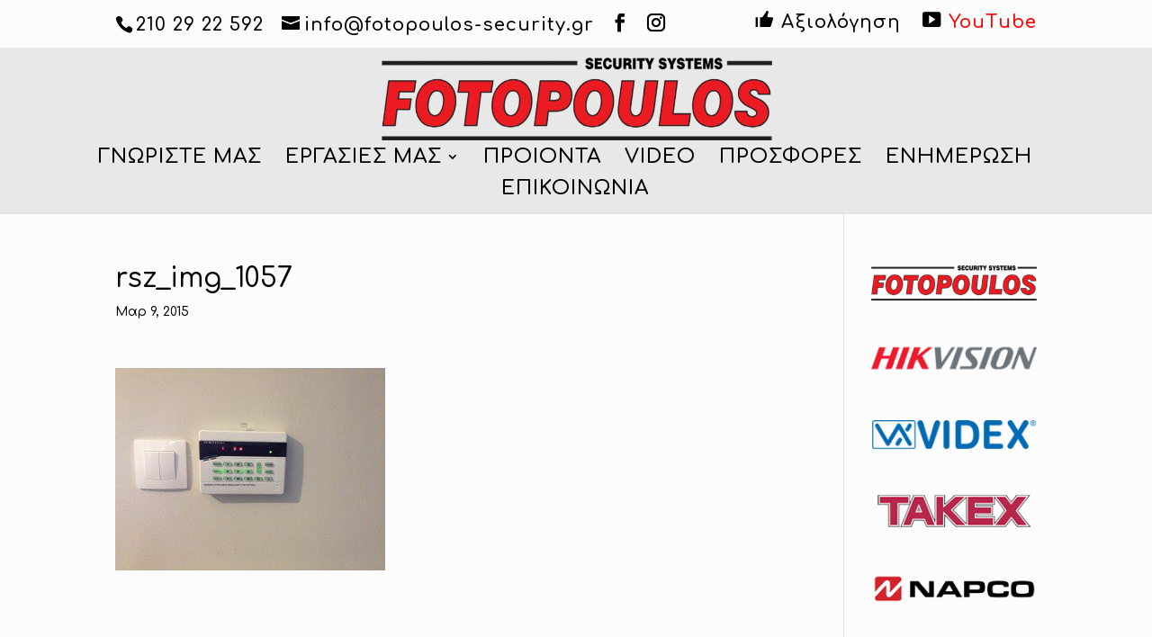

--- FILE ---
content_type: text/html; charset=UTF-8
request_url: https://fotopoulos-security.gr/%CE%B5%CE%B3%CE%BA%CE%B1%CF%84%CE%B1%CF%83%CF%84%CE%B1%CF%83%CE%B7-%CF%83%CF%85%CE%BD%CE%B1%CE%B3%CE%B5%CF%81%CE%BC%CE%BF%CF%85-%CF%83%CE%B5-%CE%BC%CE%BF%CE%BD%CE%BF%CE%BA%CE%B1%CF%84%CE%BF%CE%B9/rsz_img_1057/
body_size: 19468
content:
<!DOCTYPE html>
<html lang="el">
<head>
	<meta charset="UTF-8" />
<meta http-equiv="X-UA-Compatible" content="IE=edge">
	<link rel="pingback" href="https://fotopoulos-security.gr/xmlrpc.php" />

	<script type="text/javascript">
		document.documentElement.className = 'js';
	</script>

	<meta name='robots' content='index, follow, max-image-preview:large, max-snippet:-1, max-video-preview:-1' />
<script type="text/javascript">
			let jqueryParams=[],jQuery=function(r){return jqueryParams=[...jqueryParams,r],jQuery},$=function(r){return jqueryParams=[...jqueryParams,r],$};window.jQuery=jQuery,window.$=jQuery;let customHeadScripts=!1;jQuery.fn=jQuery.prototype={},$.fn=jQuery.prototype={},jQuery.noConflict=function(r){if(window.jQuery)return jQuery=window.jQuery,$=window.jQuery,customHeadScripts=!0,jQuery.noConflict},jQuery.ready=function(r){jqueryParams=[...jqueryParams,r]},$.ready=function(r){jqueryParams=[...jqueryParams,r]},jQuery.load=function(r){jqueryParams=[...jqueryParams,r]},$.load=function(r){jqueryParams=[...jqueryParams,r]},jQuery.fn.ready=function(r){jqueryParams=[...jqueryParams,r]},$.fn.ready=function(r){jqueryParams=[...jqueryParams,r]};</script>
	<!-- This site is optimized with the Yoast SEO plugin v19.10 - https://yoast.com/wordpress/plugins/seo/ -->
	<title>rsz_img_1057 - Συστήματα ασφαλείας Γαλάτσι</title>
	<link rel="canonical" href="https://fotopoulos-security.gr/εγκατασταση-συναγερμου-σε-μονοκατοι/rsz_img_1057/" />
	<meta property="og:locale" content="el_GR" />
	<meta property="og:type" content="article" />
	<meta property="og:title" content="rsz_img_1057 - Συστήματα ασφαλείας Γαλάτσι" />
	<meta property="og:url" content="https://fotopoulos-security.gr/εγκατασταση-συναγερμου-σε-μονοκατοι/rsz_img_1057/" />
	<meta property="og:site_name" content="Συστήματα ασφαλείας Γαλάτσι" />
	<meta property="article:publisher" content="https://www.facebook.com/pages/Fotopoulos-Security-Systems" />
	<meta property="og:image" content="https://fotopoulos-security.gr/%CE%B5%CE%B3%CE%BA%CE%B1%CF%84%CE%B1%CF%83%CF%84%CE%B1%CF%83%CE%B7-%CF%83%CF%85%CE%BD%CE%B1%CE%B3%CE%B5%CF%81%CE%BC%CE%BF%CF%85-%CF%83%CE%B5-%CE%BC%CE%BF%CE%BD%CE%BF%CE%BA%CE%B1%CF%84%CE%BF%CE%B9/rsz_img_1057" />
	<meta property="og:image:width" content="1632" />
	<meta property="og:image:height" content="1224" />
	<meta property="og:image:type" content="image/jpeg" />
	<script type="application/ld+json" class="yoast-schema-graph">{"@context":"https://schema.org","@graph":[{"@type":"WebPage","@id":"https://fotopoulos-security.gr/%CE%B5%CE%B3%CE%BA%CE%B1%CF%84%CE%B1%CF%83%CF%84%CE%B1%CF%83%CE%B7-%CF%83%CF%85%CE%BD%CE%B1%CE%B3%CE%B5%CF%81%CE%BC%CE%BF%CF%85-%CF%83%CE%B5-%CE%BC%CE%BF%CE%BD%CE%BF%CE%BA%CE%B1%CF%84%CE%BF%CE%B9/rsz_img_1057/","url":"https://fotopoulos-security.gr/%CE%B5%CE%B3%CE%BA%CE%B1%CF%84%CE%B1%CF%83%CF%84%CE%B1%CF%83%CE%B7-%CF%83%CF%85%CE%BD%CE%B1%CE%B3%CE%B5%CF%81%CE%BC%CE%BF%CF%85-%CF%83%CE%B5-%CE%BC%CE%BF%CE%BD%CE%BF%CE%BA%CE%B1%CF%84%CE%BF%CE%B9/rsz_img_1057/","name":"rsz_img_1057 - Συστήματα ασφαλείας Γαλάτσι","isPartOf":{"@id":"https://fotopoulos-security.gr/#website"},"primaryImageOfPage":{"@id":"https://fotopoulos-security.gr/%CE%B5%CE%B3%CE%BA%CE%B1%CF%84%CE%B1%CF%83%CF%84%CE%B1%CF%83%CE%B7-%CF%83%CF%85%CE%BD%CE%B1%CE%B3%CE%B5%CF%81%CE%BC%CE%BF%CF%85-%CF%83%CE%B5-%CE%BC%CE%BF%CE%BD%CE%BF%CE%BA%CE%B1%CF%84%CE%BF%CE%B9/rsz_img_1057/#primaryimage"},"image":{"@id":"https://fotopoulos-security.gr/%CE%B5%CE%B3%CE%BA%CE%B1%CF%84%CE%B1%CF%83%CF%84%CE%B1%CF%83%CE%B7-%CF%83%CF%85%CE%BD%CE%B1%CE%B3%CE%B5%CF%81%CE%BC%CE%BF%CF%85-%CF%83%CE%B5-%CE%BC%CE%BF%CE%BD%CE%BF%CE%BA%CE%B1%CF%84%CE%BF%CE%B9/rsz_img_1057/#primaryimage"},"thumbnailUrl":"https://fotopoulos-security.gr/wp-content/uploads/2015/03/rsz_img_1057.jpg","datePublished":"2015-03-09T07:34:58+00:00","dateModified":"2015-03-09T07:34:58+00:00","breadcrumb":{"@id":"https://fotopoulos-security.gr/%CE%B5%CE%B3%CE%BA%CE%B1%CF%84%CE%B1%CF%83%CF%84%CE%B1%CF%83%CE%B7-%CF%83%CF%85%CE%BD%CE%B1%CE%B3%CE%B5%CF%81%CE%BC%CE%BF%CF%85-%CF%83%CE%B5-%CE%BC%CE%BF%CE%BD%CE%BF%CE%BA%CE%B1%CF%84%CE%BF%CE%B9/rsz_img_1057/#breadcrumb"},"inLanguage":"el","potentialAction":[{"@type":"ReadAction","target":["https://fotopoulos-security.gr/%CE%B5%CE%B3%CE%BA%CE%B1%CF%84%CE%B1%CF%83%CF%84%CE%B1%CF%83%CE%B7-%CF%83%CF%85%CE%BD%CE%B1%CE%B3%CE%B5%CF%81%CE%BC%CE%BF%CF%85-%CF%83%CE%B5-%CE%BC%CE%BF%CE%BD%CE%BF%CE%BA%CE%B1%CF%84%CE%BF%CE%B9/rsz_img_1057/"]}]},{"@type":"ImageObject","inLanguage":"el","@id":"https://fotopoulos-security.gr/%CE%B5%CE%B3%CE%BA%CE%B1%CF%84%CE%B1%CF%83%CF%84%CE%B1%CF%83%CE%B7-%CF%83%CF%85%CE%BD%CE%B1%CE%B3%CE%B5%CF%81%CE%BC%CE%BF%CF%85-%CF%83%CE%B5-%CE%BC%CE%BF%CE%BD%CE%BF%CE%BA%CE%B1%CF%84%CE%BF%CE%B9/rsz_img_1057/#primaryimage","url":"https://fotopoulos-security.gr/wp-content/uploads/2015/03/rsz_img_1057.jpg","contentUrl":"https://fotopoulos-security.gr/wp-content/uploads/2015/03/rsz_img_1057.jpg","width":1632,"height":1224},{"@type":"BreadcrumbList","@id":"https://fotopoulos-security.gr/%CE%B5%CE%B3%CE%BA%CE%B1%CF%84%CE%B1%CF%83%CF%84%CE%B1%CF%83%CE%B7-%CF%83%CF%85%CE%BD%CE%B1%CE%B3%CE%B5%CF%81%CE%BC%CE%BF%CF%85-%CF%83%CE%B5-%CE%BC%CE%BF%CE%BD%CE%BF%CE%BA%CE%B1%CF%84%CE%BF%CE%B9/rsz_img_1057/#breadcrumb","itemListElement":[{"@type":"ListItem","position":1,"name":"Αρχική","item":"https://fotopoulos-security.gr/"},{"@type":"ListItem","position":2,"name":"Εργασίες μας","item":"https://fotopoulos-security.gr/category/%ce%b5%cf%81%ce%b3%ce%b1%cf%83%ce%af%ce%b5%cf%82-%ce%bc%ce%b1%cf%82/"},{"@type":"ListItem","position":3,"name":"Εγκατάσταση Συστήματος Συναγερμού σε Μονοκατοικία στη Ν.Φιλαδέλφεια","item":"https://fotopoulos-security.gr/%ce%b5%ce%b3%ce%ba%ce%b1%cf%84%ce%b1%cf%83%cf%84%ce%b1%cf%83%ce%b7-%cf%83%cf%85%ce%bd%ce%b1%ce%b3%ce%b5%cf%81%ce%bc%ce%bf%cf%85-%cf%83%ce%b5-%ce%bc%ce%bf%ce%bd%ce%bf%ce%ba%ce%b1%cf%84%ce%bf%ce%b9/"},{"@type":"ListItem","position":4,"name":"rsz_img_1057"}]},{"@type":"WebSite","@id":"https://fotopoulos-security.gr/#website","url":"https://fotopoulos-security.gr/","name":"Συστήματα ασφαλείας Γαλάτσι","description":"Συστήματα συναγερμού CCTV Πυρανύχνευση","potentialAction":[{"@type":"SearchAction","target":{"@type":"EntryPoint","urlTemplate":"https://fotopoulos-security.gr/?s={search_term_string}"},"query-input":"required name=search_term_string"}],"inLanguage":"el"}]}</script>
	<!-- / Yoast SEO plugin. -->


<link rel='dns-prefetch' href='//maps.googleapis.com' />
<link rel="alternate" type="application/rss+xml" title="Ροή RSS &raquo; Συστήματα ασφαλείας Γαλάτσι" href="https://fotopoulos-security.gr/feed/" />
<link rel="alternate" type="application/rss+xml" title="Ροή Σχολίων &raquo; Συστήματα ασφαλείας Γαλάτσι" href="https://fotopoulos-security.gr/comments/feed/" />
<link rel="alternate" type="application/rss+xml" title="Ροή Σχολίων Συστήματα ασφαλείας Γαλάτσι &raquo; rsz_img_1057" href="https://fotopoulos-security.gr/%ce%b5%ce%b3%ce%ba%ce%b1%cf%84%ce%b1%cf%83%cf%84%ce%b1%cf%83%ce%b7-%cf%83%cf%85%ce%bd%ce%b1%ce%b3%ce%b5%cf%81%ce%bc%ce%bf%cf%85-%cf%83%ce%b5-%ce%bc%ce%bf%ce%bd%ce%bf%ce%ba%ce%b1%cf%84%ce%bf%ce%b9/rsz_img_1057/feed/" />
<meta content="Divi v.4.19.1" name="generator"/><link rel='stylesheet' id='bootstrap-css-css' href='https://fotopoulos-security.gr/wp-content/plugins/wd-google-maps/css/bootstrap.css?ver=1.0.51' type='text/css' media='all' />
<link rel='stylesheet' id='frontend_main-css-css' href='https://fotopoulos-security.gr/wp-content/plugins/wd-google-maps/css/frontend_main.css?ver=1.0.51' type='text/css' media='all' />
<link rel='stylesheet' id='dashicons-css' href='https://fotopoulos-security.gr/wp-includes/css/dashicons.min.css?ver=6.3.7' type='text/css' media='all' />
<link rel='stylesheet' id='menu-icons-extra-css' href='https://fotopoulos-security.gr/wp-content/plugins/menu-icons/css/extra.min.css?ver=0.13.1' type='text/css' media='all' />
<link rel='stylesheet' id='wp-block-library-css' href='https://fotopoulos-security.gr/wp-includes/css/dist/block-library/style.min.css?ver=6.3.7' type='text/css' media='all' />
<style id='wp-block-library-theme-inline-css' type='text/css'>
.wp-block-audio figcaption{color:#555;font-size:13px;text-align:center}.is-dark-theme .wp-block-audio figcaption{color:hsla(0,0%,100%,.65)}.wp-block-audio{margin:0 0 1em}.wp-block-code{border:1px solid #ccc;border-radius:4px;font-family:Menlo,Consolas,monaco,monospace;padding:.8em 1em}.wp-block-embed figcaption{color:#555;font-size:13px;text-align:center}.is-dark-theme .wp-block-embed figcaption{color:hsla(0,0%,100%,.65)}.wp-block-embed{margin:0 0 1em}.blocks-gallery-caption{color:#555;font-size:13px;text-align:center}.is-dark-theme .blocks-gallery-caption{color:hsla(0,0%,100%,.65)}.wp-block-image figcaption{color:#555;font-size:13px;text-align:center}.is-dark-theme .wp-block-image figcaption{color:hsla(0,0%,100%,.65)}.wp-block-image{margin:0 0 1em}.wp-block-pullquote{border-bottom:4px solid;border-top:4px solid;color:currentColor;margin-bottom:1.75em}.wp-block-pullquote cite,.wp-block-pullquote footer,.wp-block-pullquote__citation{color:currentColor;font-size:.8125em;font-style:normal;text-transform:uppercase}.wp-block-quote{border-left:.25em solid;margin:0 0 1.75em;padding-left:1em}.wp-block-quote cite,.wp-block-quote footer{color:currentColor;font-size:.8125em;font-style:normal;position:relative}.wp-block-quote.has-text-align-right{border-left:none;border-right:.25em solid;padding-left:0;padding-right:1em}.wp-block-quote.has-text-align-center{border:none;padding-left:0}.wp-block-quote.is-large,.wp-block-quote.is-style-large,.wp-block-quote.is-style-plain{border:none}.wp-block-search .wp-block-search__label{font-weight:700}.wp-block-search__button{border:1px solid #ccc;padding:.375em .625em}:where(.wp-block-group.has-background){padding:1.25em 2.375em}.wp-block-separator.has-css-opacity{opacity:.4}.wp-block-separator{border:none;border-bottom:2px solid;margin-left:auto;margin-right:auto}.wp-block-separator.has-alpha-channel-opacity{opacity:1}.wp-block-separator:not(.is-style-wide):not(.is-style-dots){width:100px}.wp-block-separator.has-background:not(.is-style-dots){border-bottom:none;height:1px}.wp-block-separator.has-background:not(.is-style-wide):not(.is-style-dots){height:2px}.wp-block-table{margin:0 0 1em}.wp-block-table td,.wp-block-table th{word-break:normal}.wp-block-table figcaption{color:#555;font-size:13px;text-align:center}.is-dark-theme .wp-block-table figcaption{color:hsla(0,0%,100%,.65)}.wp-block-video figcaption{color:#555;font-size:13px;text-align:center}.is-dark-theme .wp-block-video figcaption{color:hsla(0,0%,100%,.65)}.wp-block-video{margin:0 0 1em}.wp-block-template-part.has-background{margin-bottom:0;margin-top:0;padding:1.25em 2.375em}
</style>
<link rel='stylesheet' id='wc-blocks-vendors-style-css' href='https://fotopoulos-security.gr/wp-content/plugins/woocommerce/packages/woocommerce-blocks/build/wc-blocks-vendors-style.css?ver=8.7.5' type='text/css' media='all' />
<link rel='stylesheet' id='wc-blocks-style-css' href='https://fotopoulos-security.gr/wp-content/plugins/woocommerce/packages/woocommerce-blocks/build/wc-blocks-style.css?ver=8.7.5' type='text/css' media='all' />
<style id='global-styles-inline-css' type='text/css'>
body{--wp--preset--color--black: #000000;--wp--preset--color--cyan-bluish-gray: #abb8c3;--wp--preset--color--white: #ffffff;--wp--preset--color--pale-pink: #f78da7;--wp--preset--color--vivid-red: #cf2e2e;--wp--preset--color--luminous-vivid-orange: #ff6900;--wp--preset--color--luminous-vivid-amber: #fcb900;--wp--preset--color--light-green-cyan: #7bdcb5;--wp--preset--color--vivid-green-cyan: #00d084;--wp--preset--color--pale-cyan-blue: #8ed1fc;--wp--preset--color--vivid-cyan-blue: #0693e3;--wp--preset--color--vivid-purple: #9b51e0;--wp--preset--gradient--vivid-cyan-blue-to-vivid-purple: linear-gradient(135deg,rgba(6,147,227,1) 0%,rgb(155,81,224) 100%);--wp--preset--gradient--light-green-cyan-to-vivid-green-cyan: linear-gradient(135deg,rgb(122,220,180) 0%,rgb(0,208,130) 100%);--wp--preset--gradient--luminous-vivid-amber-to-luminous-vivid-orange: linear-gradient(135deg,rgba(252,185,0,1) 0%,rgba(255,105,0,1) 100%);--wp--preset--gradient--luminous-vivid-orange-to-vivid-red: linear-gradient(135deg,rgba(255,105,0,1) 0%,rgb(207,46,46) 100%);--wp--preset--gradient--very-light-gray-to-cyan-bluish-gray: linear-gradient(135deg,rgb(238,238,238) 0%,rgb(169,184,195) 100%);--wp--preset--gradient--cool-to-warm-spectrum: linear-gradient(135deg,rgb(74,234,220) 0%,rgb(151,120,209) 20%,rgb(207,42,186) 40%,rgb(238,44,130) 60%,rgb(251,105,98) 80%,rgb(254,248,76) 100%);--wp--preset--gradient--blush-light-purple: linear-gradient(135deg,rgb(255,206,236) 0%,rgb(152,150,240) 100%);--wp--preset--gradient--blush-bordeaux: linear-gradient(135deg,rgb(254,205,165) 0%,rgb(254,45,45) 50%,rgb(107,0,62) 100%);--wp--preset--gradient--luminous-dusk: linear-gradient(135deg,rgb(255,203,112) 0%,rgb(199,81,192) 50%,rgb(65,88,208) 100%);--wp--preset--gradient--pale-ocean: linear-gradient(135deg,rgb(255,245,203) 0%,rgb(182,227,212) 50%,rgb(51,167,181) 100%);--wp--preset--gradient--electric-grass: linear-gradient(135deg,rgb(202,248,128) 0%,rgb(113,206,126) 100%);--wp--preset--gradient--midnight: linear-gradient(135deg,rgb(2,3,129) 0%,rgb(40,116,252) 100%);--wp--preset--font-size--small: 13px;--wp--preset--font-size--medium: 20px;--wp--preset--font-size--large: 36px;--wp--preset--font-size--x-large: 42px;--wp--preset--spacing--20: 0.44rem;--wp--preset--spacing--30: 0.67rem;--wp--preset--spacing--40: 1rem;--wp--preset--spacing--50: 1.5rem;--wp--preset--spacing--60: 2.25rem;--wp--preset--spacing--70: 3.38rem;--wp--preset--spacing--80: 5.06rem;--wp--preset--shadow--natural: 6px 6px 9px rgba(0, 0, 0, 0.2);--wp--preset--shadow--deep: 12px 12px 50px rgba(0, 0, 0, 0.4);--wp--preset--shadow--sharp: 6px 6px 0px rgba(0, 0, 0, 0.2);--wp--preset--shadow--outlined: 6px 6px 0px -3px rgba(255, 255, 255, 1), 6px 6px rgba(0, 0, 0, 1);--wp--preset--shadow--crisp: 6px 6px 0px rgba(0, 0, 0, 1);}body { margin: 0;--wp--style--global--content-size: 823px;--wp--style--global--wide-size: 1080px; }.wp-site-blocks > .alignleft { float: left; margin-right: 2em; }.wp-site-blocks > .alignright { float: right; margin-left: 2em; }.wp-site-blocks > .aligncenter { justify-content: center; margin-left: auto; margin-right: auto; }:where(.is-layout-flex){gap: 0.5em;}:where(.is-layout-grid){gap: 0.5em;}body .is-layout-flow > .alignleft{float: left;margin-inline-start: 0;margin-inline-end: 2em;}body .is-layout-flow > .alignright{float: right;margin-inline-start: 2em;margin-inline-end: 0;}body .is-layout-flow > .aligncenter{margin-left: auto !important;margin-right: auto !important;}body .is-layout-constrained > .alignleft{float: left;margin-inline-start: 0;margin-inline-end: 2em;}body .is-layout-constrained > .alignright{float: right;margin-inline-start: 2em;margin-inline-end: 0;}body .is-layout-constrained > .aligncenter{margin-left: auto !important;margin-right: auto !important;}body .is-layout-constrained > :where(:not(.alignleft):not(.alignright):not(.alignfull)){max-width: var(--wp--style--global--content-size);margin-left: auto !important;margin-right: auto !important;}body .is-layout-constrained > .alignwide{max-width: var(--wp--style--global--wide-size);}body .is-layout-flex{display: flex;}body .is-layout-flex{flex-wrap: wrap;align-items: center;}body .is-layout-flex > *{margin: 0;}body .is-layout-grid{display: grid;}body .is-layout-grid > *{margin: 0;}body{padding-top: 0px;padding-right: 0px;padding-bottom: 0px;padding-left: 0px;}a:where(:not(.wp-element-button)){text-decoration: underline;}.wp-element-button, .wp-block-button__link{background-color: #32373c;border-width: 0;color: #fff;font-family: inherit;font-size: inherit;line-height: inherit;padding: calc(0.667em + 2px) calc(1.333em + 2px);text-decoration: none;}.has-black-color{color: var(--wp--preset--color--black) !important;}.has-cyan-bluish-gray-color{color: var(--wp--preset--color--cyan-bluish-gray) !important;}.has-white-color{color: var(--wp--preset--color--white) !important;}.has-pale-pink-color{color: var(--wp--preset--color--pale-pink) !important;}.has-vivid-red-color{color: var(--wp--preset--color--vivid-red) !important;}.has-luminous-vivid-orange-color{color: var(--wp--preset--color--luminous-vivid-orange) !important;}.has-luminous-vivid-amber-color{color: var(--wp--preset--color--luminous-vivid-amber) !important;}.has-light-green-cyan-color{color: var(--wp--preset--color--light-green-cyan) !important;}.has-vivid-green-cyan-color{color: var(--wp--preset--color--vivid-green-cyan) !important;}.has-pale-cyan-blue-color{color: var(--wp--preset--color--pale-cyan-blue) !important;}.has-vivid-cyan-blue-color{color: var(--wp--preset--color--vivid-cyan-blue) !important;}.has-vivid-purple-color{color: var(--wp--preset--color--vivid-purple) !important;}.has-black-background-color{background-color: var(--wp--preset--color--black) !important;}.has-cyan-bluish-gray-background-color{background-color: var(--wp--preset--color--cyan-bluish-gray) !important;}.has-white-background-color{background-color: var(--wp--preset--color--white) !important;}.has-pale-pink-background-color{background-color: var(--wp--preset--color--pale-pink) !important;}.has-vivid-red-background-color{background-color: var(--wp--preset--color--vivid-red) !important;}.has-luminous-vivid-orange-background-color{background-color: var(--wp--preset--color--luminous-vivid-orange) !important;}.has-luminous-vivid-amber-background-color{background-color: var(--wp--preset--color--luminous-vivid-amber) !important;}.has-light-green-cyan-background-color{background-color: var(--wp--preset--color--light-green-cyan) !important;}.has-vivid-green-cyan-background-color{background-color: var(--wp--preset--color--vivid-green-cyan) !important;}.has-pale-cyan-blue-background-color{background-color: var(--wp--preset--color--pale-cyan-blue) !important;}.has-vivid-cyan-blue-background-color{background-color: var(--wp--preset--color--vivid-cyan-blue) !important;}.has-vivid-purple-background-color{background-color: var(--wp--preset--color--vivid-purple) !important;}.has-black-border-color{border-color: var(--wp--preset--color--black) !important;}.has-cyan-bluish-gray-border-color{border-color: var(--wp--preset--color--cyan-bluish-gray) !important;}.has-white-border-color{border-color: var(--wp--preset--color--white) !important;}.has-pale-pink-border-color{border-color: var(--wp--preset--color--pale-pink) !important;}.has-vivid-red-border-color{border-color: var(--wp--preset--color--vivid-red) !important;}.has-luminous-vivid-orange-border-color{border-color: var(--wp--preset--color--luminous-vivid-orange) !important;}.has-luminous-vivid-amber-border-color{border-color: var(--wp--preset--color--luminous-vivid-amber) !important;}.has-light-green-cyan-border-color{border-color: var(--wp--preset--color--light-green-cyan) !important;}.has-vivid-green-cyan-border-color{border-color: var(--wp--preset--color--vivid-green-cyan) !important;}.has-pale-cyan-blue-border-color{border-color: var(--wp--preset--color--pale-cyan-blue) !important;}.has-vivid-cyan-blue-border-color{border-color: var(--wp--preset--color--vivid-cyan-blue) !important;}.has-vivid-purple-border-color{border-color: var(--wp--preset--color--vivid-purple) !important;}.has-vivid-cyan-blue-to-vivid-purple-gradient-background{background: var(--wp--preset--gradient--vivid-cyan-blue-to-vivid-purple) !important;}.has-light-green-cyan-to-vivid-green-cyan-gradient-background{background: var(--wp--preset--gradient--light-green-cyan-to-vivid-green-cyan) !important;}.has-luminous-vivid-amber-to-luminous-vivid-orange-gradient-background{background: var(--wp--preset--gradient--luminous-vivid-amber-to-luminous-vivid-orange) !important;}.has-luminous-vivid-orange-to-vivid-red-gradient-background{background: var(--wp--preset--gradient--luminous-vivid-orange-to-vivid-red) !important;}.has-very-light-gray-to-cyan-bluish-gray-gradient-background{background: var(--wp--preset--gradient--very-light-gray-to-cyan-bluish-gray) !important;}.has-cool-to-warm-spectrum-gradient-background{background: var(--wp--preset--gradient--cool-to-warm-spectrum) !important;}.has-blush-light-purple-gradient-background{background: var(--wp--preset--gradient--blush-light-purple) !important;}.has-blush-bordeaux-gradient-background{background: var(--wp--preset--gradient--blush-bordeaux) !important;}.has-luminous-dusk-gradient-background{background: var(--wp--preset--gradient--luminous-dusk) !important;}.has-pale-ocean-gradient-background{background: var(--wp--preset--gradient--pale-ocean) !important;}.has-electric-grass-gradient-background{background: var(--wp--preset--gradient--electric-grass) !important;}.has-midnight-gradient-background{background: var(--wp--preset--gradient--midnight) !important;}.has-small-font-size{font-size: var(--wp--preset--font-size--small) !important;}.has-medium-font-size{font-size: var(--wp--preset--font-size--medium) !important;}.has-large-font-size{font-size: var(--wp--preset--font-size--large) !important;}.has-x-large-font-size{font-size: var(--wp--preset--font-size--x-large) !important;}
.wp-block-navigation a:where(:not(.wp-element-button)){color: inherit;}
:where(.wp-block-post-template.is-layout-flex){gap: 1.25em;}:where(.wp-block-post-template.is-layout-grid){gap: 1.25em;}
:where(.wp-block-columns.is-layout-flex){gap: 2em;}:where(.wp-block-columns.is-layout-grid){gap: 2em;}
.wp-block-pullquote{font-size: 1.5em;line-height: 1.6;}
</style>
<link rel='stylesheet' id='rs-plugin-settings-css' href='https://fotopoulos-security.gr/wp-content/plugins/revslider/public/assets/css/settings.css?ver=5.3.0.2' type='text/css' media='all' />
<style id='rs-plugin-settings-inline-css' type='text/css'>
#rs-demo-id {}
</style>
<link rel='stylesheet' id='woocommerce-layout-css' href='https://fotopoulos-security.gr/wp-content/plugins/woocommerce/assets/css/woocommerce-layout.css?ver=7.1.0' type='text/css' media='all' />
<link rel='stylesheet' id='woocommerce-smallscreen-css' href='https://fotopoulos-security.gr/wp-content/plugins/woocommerce/assets/css/woocommerce-smallscreen.css?ver=7.1.0' type='text/css' media='only screen and (max-width: 768px)' />
<link rel='stylesheet' id='woocommerce-general-css' href='https://fotopoulos-security.gr/wp-content/plugins/woocommerce/assets/css/woocommerce.css?ver=7.1.0' type='text/css' media='all' />
<style id='woocommerce-inline-inline-css' type='text/css'>
.woocommerce form .form-row .required { visibility: visible; }
</style>
<style id='divi-style-inline-inline-css' type='text/css'>
/*!
Theme Name: Divi
Theme URI: http://www.elegantthemes.com/gallery/divi/
Version: 4.19.1
Description: Smart. Flexible. Beautiful. Divi is the most powerful theme in our collection.
Author: Elegant Themes
Author URI: http://www.elegantthemes.com
License: GNU General Public License v2
License URI: http://www.gnu.org/licenses/gpl-2.0.html
*/

a,abbr,acronym,address,applet,b,big,blockquote,body,center,cite,code,dd,del,dfn,div,dl,dt,em,fieldset,font,form,h1,h2,h3,h4,h5,h6,html,i,iframe,img,ins,kbd,label,legend,li,object,ol,p,pre,q,s,samp,small,span,strike,strong,sub,sup,tt,u,ul,var{margin:0;padding:0;border:0;outline:0;font-size:100%;-ms-text-size-adjust:100%;-webkit-text-size-adjust:100%;vertical-align:baseline;background:transparent}body{line-height:1}ol,ul{list-style:none}blockquote,q{quotes:none}blockquote:after,blockquote:before,q:after,q:before{content:"";content:none}blockquote{margin:20px 0 30px;border-left:5px solid;padding-left:20px}:focus{outline:0}del{text-decoration:line-through}pre{overflow:auto;padding:10px}figure{margin:0}table{border-collapse:collapse;border-spacing:0}article,aside,footer,header,hgroup,nav,section{display:block}body{font-family:Open Sans,Arial,sans-serif;font-size:14px;color:#666;background-color:#fff;line-height:1.7em;font-weight:500;-webkit-font-smoothing:antialiased;-moz-osx-font-smoothing:grayscale}body.page-template-page-template-blank-php #page-container{padding-top:0!important}body.et_cover_background{background-size:cover!important;background-position:top!important;background-repeat:no-repeat!important;background-attachment:fixed}a{color:#2ea3f2}a,a:hover{text-decoration:none}p{padding-bottom:1em}p:not(.has-background):last-of-type{padding-bottom:0}p.et_normal_padding{padding-bottom:1em}strong{font-weight:700}cite,em,i{font-style:italic}code,pre{font-family:Courier New,monospace;margin-bottom:10px}ins{text-decoration:none}sub,sup{height:0;line-height:1;position:relative;vertical-align:baseline}sup{bottom:.8em}sub{top:.3em}dl{margin:0 0 1.5em}dl dt{font-weight:700}dd{margin-left:1.5em}blockquote p{padding-bottom:0}embed,iframe,object,video{max-width:100%}h1,h2,h3,h4,h5,h6{color:#333;padding-bottom:10px;line-height:1em;font-weight:500}h1 a,h2 a,h3 a,h4 a,h5 a,h6 a{color:inherit}h1{font-size:30px}h2{font-size:26px}h3{font-size:22px}h4{font-size:18px}h5{font-size:16px}h6{font-size:14px}input{-webkit-appearance:none}input[type=checkbox]{-webkit-appearance:checkbox}input[type=radio]{-webkit-appearance:radio}input.text,input.title,input[type=email],input[type=password],input[type=tel],input[type=text],select,textarea{background-color:#fff;border:1px solid #bbb;padding:2px;color:#4e4e4e}input.text:focus,input.title:focus,input[type=text]:focus,select:focus,textarea:focus{border-color:#2d3940;color:#3e3e3e}input.text,input.title,input[type=text],select,textarea{margin:0}textarea{padding:4px}button,input,select,textarea{font-family:inherit}img{max-width:100%;height:auto}.clear{clear:both}br.clear{margin:0;padding:0}.pagination{clear:both}#et_search_icon:hover,.et-social-icon a:hover,.et_password_protected_form .et_submit_button,.form-submit .et_pb_buttontton.alt.disabled,.nav-single a,.posted_in a{color:#2ea3f2}.et-search-form,blockquote{border-color:#2ea3f2}#main-content{background-color:#fff}.container{width:80%;max-width:1080px;margin:auto;position:relative}body:not(.et-tb) #main-content .container,body:not(.et-tb-has-header) #main-content .container{padding-top:58px}.et_full_width_page #main-content .container:before{display:none}.main_title{margin-bottom:20px}.et_password_protected_form .et_submit_button:hover,.form-submit .et_pb_button:hover{background:rgba(0,0,0,.05)}.et_button_icon_visible .et_pb_button{padding-right:2em;padding-left:.7em}.et_button_icon_visible .et_pb_button:after{opacity:1;margin-left:0}.et_button_left .et_pb_button:hover:after{left:.15em}.et_button_left .et_pb_button:after{margin-left:0;left:1em}.et_button_icon_visible.et_button_left .et_pb_button,.et_button_left .et_pb_button:hover,.et_button_left .et_pb_module .et_pb_button:hover{padding-left:2em;padding-right:.7em}.et_button_icon_visible.et_button_left .et_pb_button:after,.et_button_left .et_pb_button:hover:after{left:.15em}.et_password_protected_form .et_submit_button:hover,.form-submit .et_pb_button:hover{padding:.3em 1em}.et_button_no_icon .et_pb_button:after{display:none}.et_button_no_icon.et_button_icon_visible.et_button_left .et_pb_button,.et_button_no_icon.et_button_left .et_pb_button:hover,.et_button_no_icon .et_pb_button,.et_button_no_icon .et_pb_button:hover{padding:.3em 1em!important}.et_button_custom_icon .et_pb_button:after{line-height:1.7em}.et_button_custom_icon.et_button_icon_visible .et_pb_button:after,.et_button_custom_icon .et_pb_button:hover:after{margin-left:.3em}#left-area .post_format-post-format-gallery .wp-block-gallery:first-of-type{padding:0;margin-bottom:-16px}.entry-content table:not(.variations){border:1px solid #eee;margin:0 0 15px;text-align:left;width:100%}.entry-content thead th,.entry-content tr th{color:#555;font-weight:700;padding:9px 24px}.entry-content tr td{border-top:1px solid #eee;padding:6px 24px}#left-area ul,.entry-content ul,.et-l--body ul,.et-l--footer ul,.et-l--header ul{list-style-type:disc;padding:0 0 23px 1em;line-height:26px}#left-area ol,.entry-content ol,.et-l--body ol,.et-l--footer ol,.et-l--header ol{list-style-type:decimal;list-style-position:inside;padding:0 0 23px;line-height:26px}#left-area ul li ul,.entry-content ul li ol{padding:2px 0 2px 20px}#left-area ol li ul,.entry-content ol li ol,.et-l--body ol li ol,.et-l--footer ol li ol,.et-l--header ol li ol{padding:2px 0 2px 35px}#left-area ul.wp-block-gallery{display:-webkit-box;display:-ms-flexbox;display:flex;-ms-flex-wrap:wrap;flex-wrap:wrap;list-style-type:none;padding:0}#left-area ul.products{padding:0!important;line-height:1.7!important;list-style:none!important}.gallery-item a{display:block}.gallery-caption,.gallery-item a{width:90%}#wpadminbar{z-index:100001}#left-area .post-meta{font-size:14px;padding-bottom:15px}#left-area .post-meta a{text-decoration:none;color:#666}#left-area .et_featured_image{padding-bottom:7px}.single .post{padding-bottom:25px}body.single .et_audio_content{margin-bottom:-6px}.nav-single a{text-decoration:none;color:#2ea3f2;font-size:14px;font-weight:400}.nav-previous{float:left}.nav-next{float:right}.et_password_protected_form p input{background-color:#eee;border:none!important;width:100%!important;border-radius:0!important;font-size:14px;color:#999!important;padding:16px!important;-webkit-box-sizing:border-box;box-sizing:border-box}.et_password_protected_form label{display:none}.et_password_protected_form .et_submit_button{font-family:inherit;display:block;float:right;margin:8px auto 0;cursor:pointer}.post-password-required p.nocomments.container{max-width:100%}.post-password-required p.nocomments.container:before{display:none}.aligncenter,div.post .new-post .aligncenter{display:block;margin-left:auto;margin-right:auto}.wp-caption{border:1px solid #ddd;text-align:center;background-color:#f3f3f3;margin-bottom:10px;max-width:96%;padding:8px}.wp-caption.alignleft{margin:0 30px 20px 0}.wp-caption.alignright{margin:0 0 20px 30px}.wp-caption img{margin:0;padding:0;border:0}.wp-caption p.wp-caption-text{font-size:12px;padding:0 4px 5px;margin:0}.alignright{float:right}.alignleft{float:left}img.alignleft{display:inline;float:left;margin-right:15px}img.alignright{display:inline;float:right;margin-left:15px}.page.et_pb_pagebuilder_layout #main-content{background-color:transparent}body #main-content .et_builder_inner_content>h1,body #main-content .et_builder_inner_content>h2,body #main-content .et_builder_inner_content>h3,body #main-content .et_builder_inner_content>h4,body #main-content .et_builder_inner_content>h5,body #main-content .et_builder_inner_content>h6{line-height:1.4em}body #main-content .et_builder_inner_content>p{line-height:1.7em}.wp-block-pullquote{margin:20px 0 30px}.wp-block-pullquote.has-background blockquote{border-left:none}.wp-block-group.has-background{padding:1.5em 1.5em .5em}@media (min-width:981px){#left-area{width:79.125%;padding-bottom:23px}#main-content .container:before{content:"";position:absolute;top:0;height:100%;width:1px;background-color:#e2e2e2}.et_full_width_page #left-area,.et_no_sidebar #left-area{float:none;width:100%!important}.et_full_width_page #left-area{padding-bottom:0}.et_no_sidebar #main-content .container:before{display:none}}@media (max-width:980px){#page-container{padding-top:80px}.et-tb #page-container,.et-tb-has-header #page-container{padding-top:0!important}#left-area,#sidebar{width:100%!important}#main-content .container:before{display:none!important}.et_full_width_page .et_gallery_item:nth-child(4n+1){clear:none}}@media print{#page-container{padding-top:0!important}}#wp-admin-bar-et-use-visual-builder a:before{font-family:ETmodules!important;content:"\e625";font-size:30px!important;width:28px;margin-top:-3px;color:#974df3!important}#wp-admin-bar-et-use-visual-builder:hover a:before{color:#fff!important}#wp-admin-bar-et-use-visual-builder:hover a,#wp-admin-bar-et-use-visual-builder a:hover{transition:background-color .5s ease;-webkit-transition:background-color .5s ease;-moz-transition:background-color .5s ease;background-color:#7e3bd0!important;color:#fff!important}* html .clearfix,:first-child+html .clearfix{zoom:1}.iphone .et_pb_section_video_bg video::-webkit-media-controls-start-playback-button{display:none!important;-webkit-appearance:none}.et_mobile_device .et_pb_section_parallax .et_pb_parallax_css{background-attachment:scroll}.et-social-facebook a.icon:before{content:"\e093"}.et-social-twitter a.icon:before{content:"\e094"}.et-social-google-plus a.icon:before{content:"\e096"}.et-social-instagram a.icon:before{content:"\e09a"}.et-social-rss a.icon:before{content:"\e09e"}.ai1ec-single-event:after{content:" ";display:table;clear:both}.evcal_event_details .evcal_evdata_cell .eventon_details_shading_bot.eventon_details_shading_bot{z-index:3}.wp-block-divi-layout{margin-bottom:1em}*{-webkit-box-sizing:border-box;box-sizing:border-box}#et-info-email:before,#et-info-phone:before,#et_search_icon:before,.comment-reply-link:after,.et-cart-info span:before,.et-pb-arrow-next:before,.et-pb-arrow-prev:before,.et-social-icon a:before,.et_audio_container .mejs-playpause-button button:before,.et_audio_container .mejs-volume-button button:before,.et_overlay:before,.et_password_protected_form .et_submit_button:after,.et_pb_button:after,.et_pb_contact_reset:after,.et_pb_contact_submit:after,.et_pb_font_icon:before,.et_pb_newsletter_button:after,.et_pb_pricing_table_button:after,.et_pb_promo_button:after,.et_pb_testimonial:before,.et_pb_toggle_title:before,.form-submit .et_pb_button:after,.mobile_menu_bar:before,a.et_pb_more_button:after{font-family:ETmodules!important;speak:none;font-style:normal;font-weight:400;-webkit-font-feature-settings:normal;font-feature-settings:normal;font-variant:normal;text-transform:none;line-height:1;-webkit-font-smoothing:antialiased;-moz-osx-font-smoothing:grayscale;text-shadow:0 0;direction:ltr}.et-pb-icon,.et_pb_custom_button_icon.et_pb_button:after,.et_pb_login .et_pb_custom_button_icon.et_pb_button:after,.et_pb_woo_custom_button_icon .button.et_pb_custom_button_icon.et_pb_button:after,.et_pb_woo_custom_button_icon .button.et_pb_custom_button_icon.et_pb_button:hover:after{content:attr(data-icon)}.et-pb-icon{font-family:ETmodules;speak:none;font-weight:400;-webkit-font-feature-settings:normal;font-feature-settings:normal;font-variant:normal;text-transform:none;line-height:1;-webkit-font-smoothing:antialiased;font-size:96px;font-style:normal;display:inline-block;-webkit-box-sizing:border-box;box-sizing:border-box;direction:ltr}#et-ajax-saving{display:none;-webkit-transition:background .3s,-webkit-box-shadow .3s;transition:background .3s,-webkit-box-shadow .3s;transition:background .3s,box-shadow .3s;transition:background .3s,box-shadow .3s,-webkit-box-shadow .3s;-webkit-box-shadow:rgba(0,139,219,.247059) 0 0 60px;box-shadow:0 0 60px rgba(0,139,219,.247059);position:fixed;top:50%;left:50%;width:50px;height:50px;background:#fff;border-radius:50px;margin:-25px 0 0 -25px;z-index:999999;text-align:center}#et-ajax-saving img{margin:9px}.et-safe-mode-indicator,.et-safe-mode-indicator:focus,.et-safe-mode-indicator:hover{-webkit-box-shadow:0 5px 10px rgba(41,196,169,.15);box-shadow:0 5px 10px rgba(41,196,169,.15);background:#29c4a9;color:#fff;font-size:14px;font-weight:600;padding:12px;line-height:16px;border-radius:3px;position:fixed;bottom:30px;right:30px;z-index:999999;text-decoration:none;font-family:Open Sans,sans-serif;-webkit-font-smoothing:antialiased;-moz-osx-font-smoothing:grayscale}.et_pb_button{font-size:20px;font-weight:500;padding:.3em 1em;line-height:1.7em!important;background-color:transparent;background-size:cover;background-position:50%;background-repeat:no-repeat;border:2px solid;border-radius:3px;-webkit-transition-duration:.2s;transition-duration:.2s;-webkit-transition-property:all!important;transition-property:all!important}.et_pb_button,.et_pb_button_inner{position:relative}.et_pb_button:hover,.et_pb_module .et_pb_button:hover{border:2px solid transparent;padding:.3em 2em .3em .7em}.et_pb_button:hover{background-color:hsla(0,0%,100%,.2)}.et_pb_bg_layout_light.et_pb_button:hover,.et_pb_bg_layout_light .et_pb_button:hover{background-color:rgba(0,0,0,.05)}.et_pb_button:after,.et_pb_button:before{font-size:32px;line-height:1em;content:"\35";opacity:0;position:absolute;margin-left:-1em;-webkit-transition:all .2s;transition:all .2s;text-transform:none;-webkit-font-feature-settings:"kern" off;font-feature-settings:"kern" off;font-variant:none;font-style:normal;font-weight:400;text-shadow:none}.et_pb_button.et_hover_enabled:hover:after,.et_pb_button.et_pb_hovered:hover:after{-webkit-transition:none!important;transition:none!important}.et_pb_button:before{display:none}.et_pb_button:hover:after{opacity:1;margin-left:0}.et_pb_column_1_3 h1,.et_pb_column_1_4 h1,.et_pb_column_1_5 h1,.et_pb_column_1_6 h1,.et_pb_column_2_5 h1{font-size:26px}.et_pb_column_1_3 h2,.et_pb_column_1_4 h2,.et_pb_column_1_5 h2,.et_pb_column_1_6 h2,.et_pb_column_2_5 h2{font-size:23px}.et_pb_column_1_3 h3,.et_pb_column_1_4 h3,.et_pb_column_1_5 h3,.et_pb_column_1_6 h3,.et_pb_column_2_5 h3{font-size:20px}.et_pb_column_1_3 h4,.et_pb_column_1_4 h4,.et_pb_column_1_5 h4,.et_pb_column_1_6 h4,.et_pb_column_2_5 h4{font-size:18px}.et_pb_column_1_3 h5,.et_pb_column_1_4 h5,.et_pb_column_1_5 h5,.et_pb_column_1_6 h5,.et_pb_column_2_5 h5{font-size:16px}.et_pb_column_1_3 h6,.et_pb_column_1_4 h6,.et_pb_column_1_5 h6,.et_pb_column_1_6 h6,.et_pb_column_2_5 h6{font-size:15px}.et_pb_bg_layout_dark,.et_pb_bg_layout_dark h1,.et_pb_bg_layout_dark h2,.et_pb_bg_layout_dark h3,.et_pb_bg_layout_dark h4,.et_pb_bg_layout_dark h5,.et_pb_bg_layout_dark h6{color:#fff!important}.et_pb_module.et_pb_text_align_left{text-align:left}.et_pb_module.et_pb_text_align_center{text-align:center}.et_pb_module.et_pb_text_align_right{text-align:right}.et_pb_module.et_pb_text_align_justified{text-align:justify}.clearfix:after{visibility:hidden;display:block;font-size:0;content:" ";clear:both;height:0}.et_pb_bg_layout_light .et_pb_more_button{color:#2ea3f2}.et_builder_inner_content{position:relative;z-index:1}header .et_builder_inner_content{z-index:2}.et_pb_css_mix_blend_mode_passthrough{mix-blend-mode:unset!important}.et_pb_image_container{margin:-20px -20px 29px}.et_pb_module_inner{position:relative}.et_hover_enabled_preview{z-index:2}.et_hover_enabled:hover{position:relative;z-index:2}.et_pb_all_tabs,.et_pb_module,.et_pb_posts_nav a,.et_pb_tab,.et_pb_with_background{position:relative;background-size:cover;background-position:50%;background-repeat:no-repeat}.et_pb_background_mask,.et_pb_background_pattern{bottom:0;left:0;position:absolute;right:0;top:0}.et_pb_background_mask{background-size:calc(100% + 2px) calc(100% + 2px);background-repeat:no-repeat;background-position:50%;overflow:hidden}.et_pb_background_pattern{background-position:0 0;background-repeat:repeat}.et_pb_with_border{position:relative;border:0 solid #333}.post-password-required .et_pb_row{padding:0;width:100%}.post-password-required .et_password_protected_form{min-height:0}body.et_pb_pagebuilder_layout.et_pb_show_title .post-password-required .et_password_protected_form h1,body:not(.et_pb_pagebuilder_layout) .post-password-required .et_password_protected_form h1{display:none}.et_pb_no_bg{padding:0!important}.et_overlay.et_pb_inline_icon:before,.et_pb_inline_icon:before{content:attr(data-icon)}.et_pb_more_button{color:inherit;text-shadow:none;text-decoration:none;display:inline-block;margin-top:20px}.et_parallax_bg_wrap{overflow:hidden;position:absolute;top:0;right:0;bottom:0;left:0}.et_parallax_bg{background-repeat:no-repeat;background-position:top;background-size:cover;position:absolute;bottom:0;left:0;width:100%;height:100%;display:block}.et_parallax_bg.et_parallax_bg__hover,.et_parallax_bg.et_parallax_bg_phone,.et_parallax_bg.et_parallax_bg_tablet,.et_parallax_gradient.et_parallax_gradient__hover,.et_parallax_gradient.et_parallax_gradient_phone,.et_parallax_gradient.et_parallax_gradient_tablet,.et_pb_section_parallax_hover:hover .et_parallax_bg:not(.et_parallax_bg__hover),.et_pb_section_parallax_hover:hover .et_parallax_gradient:not(.et_parallax_gradient__hover){display:none}.et_pb_section_parallax_hover:hover .et_parallax_bg.et_parallax_bg__hover,.et_pb_section_parallax_hover:hover .et_parallax_gradient.et_parallax_gradient__hover{display:block}.et_parallax_gradient{bottom:0;display:block;left:0;position:absolute;right:0;top:0}.et_pb_module.et_pb_section_parallax,.et_pb_posts_nav a.et_pb_section_parallax,.et_pb_tab.et_pb_section_parallax{position:relative}.et_pb_section_parallax .et_pb_parallax_css,.et_pb_slides .et_parallax_bg.et_pb_parallax_css{background-attachment:fixed}body.et-bfb .et_pb_section_parallax .et_pb_parallax_css,body.et-bfb .et_pb_slides .et_parallax_bg.et_pb_parallax_css{background-attachment:scroll;bottom:auto}.et_pb_section_parallax.et_pb_column .et_pb_module,.et_pb_section_parallax.et_pb_row .et_pb_column,.et_pb_section_parallax.et_pb_row .et_pb_module{z-index:9;position:relative}.et_pb_more_button:hover:after{opacity:1;margin-left:0}.et_pb_preload .et_pb_section_video_bg,.et_pb_preload>div{visibility:hidden}.et_pb_preload,.et_pb_section.et_pb_section_video.et_pb_preload{position:relative;background:#464646!important}.et_pb_preload:before{content:"";position:absolute;top:50%;left:50%;background:url(https://fotopoulos-security.gr/wp-content/themes/Divi/includes/builder/styles/images/preloader.gif) no-repeat;border-radius:32px;width:32px;height:32px;margin:-16px 0 0 -16px}.box-shadow-overlay{position:absolute;top:0;left:0;width:100%;height:100%;z-index:10;pointer-events:none}.et_pb_section>.box-shadow-overlay~.et_pb_row{z-index:11}body.safari .section_has_divider{will-change:transform}.et_pb_row>.box-shadow-overlay{z-index:8}.has-box-shadow-overlay{position:relative}.et_clickable{cursor:pointer}.screen-reader-text{border:0;clip:rect(1px,1px,1px,1px);-webkit-clip-path:inset(50%);clip-path:inset(50%);height:1px;margin:-1px;overflow:hidden;padding:0;position:absolute!important;width:1px;word-wrap:normal!important}.et_multi_view_hidden,.et_multi_view_hidden_image{display:none!important}@keyframes multi-view-image-fade{0%{opacity:0}10%{opacity:.1}20%{opacity:.2}30%{opacity:.3}40%{opacity:.4}50%{opacity:.5}60%{opacity:.6}70%{opacity:.7}80%{opacity:.8}90%{opacity:.9}to{opacity:1}}.et_multi_view_image__loading{visibility:hidden}.et_multi_view_image__loaded{-webkit-animation:multi-view-image-fade .5s;animation:multi-view-image-fade .5s}#et-pb-motion-effects-offset-tracker{visibility:hidden!important;opacity:0;position:absolute;top:0;left:0}.et-pb-before-scroll-animation{opacity:0}header.et-l.et-l--header:after{clear:both;display:block;content:""}.et_pb_module{-webkit-animation-timing-function:linear;animation-timing-function:linear;-webkit-animation-duration:.2s;animation-duration:.2s}@-webkit-keyframes fadeBottom{0%{opacity:0;-webkit-transform:translateY(10%);transform:translateY(10%)}to{opacity:1;-webkit-transform:translateY(0);transform:translateY(0)}}@keyframes fadeBottom{0%{opacity:0;-webkit-transform:translateY(10%);transform:translateY(10%)}to{opacity:1;-webkit-transform:translateY(0);transform:translateY(0)}}@-webkit-keyframes fadeLeft{0%{opacity:0;-webkit-transform:translateX(-10%);transform:translateX(-10%)}to{opacity:1;-webkit-transform:translateX(0);transform:translateX(0)}}@keyframes fadeLeft{0%{opacity:0;-webkit-transform:translateX(-10%);transform:translateX(-10%)}to{opacity:1;-webkit-transform:translateX(0);transform:translateX(0)}}@-webkit-keyframes fadeRight{0%{opacity:0;-webkit-transform:translateX(10%);transform:translateX(10%)}to{opacity:1;-webkit-transform:translateX(0);transform:translateX(0)}}@keyframes fadeRight{0%{opacity:0;-webkit-transform:translateX(10%);transform:translateX(10%)}to{opacity:1;-webkit-transform:translateX(0);transform:translateX(0)}}@-webkit-keyframes fadeTop{0%{opacity:0;-webkit-transform:translateY(-10%);transform:translateY(-10%)}to{opacity:1;-webkit-transform:translateX(0);transform:translateX(0)}}@keyframes fadeTop{0%{opacity:0;-webkit-transform:translateY(-10%);transform:translateY(-10%)}to{opacity:1;-webkit-transform:translateX(0);transform:translateX(0)}}@-webkit-keyframes fadeIn{0%{opacity:0}to{opacity:1}}@keyframes fadeIn{0%{opacity:0}to{opacity:1}}.et-waypoint:not(.et_pb_counters){opacity:0}@media (min-width:981px){.et_pb_section.et_section_specialty div.et_pb_row .et_pb_column .et_pb_column .et_pb_module.et-last-child,.et_pb_section.et_section_specialty div.et_pb_row .et_pb_column .et_pb_column .et_pb_module:last-child,.et_pb_section.et_section_specialty div.et_pb_row .et_pb_column .et_pb_row_inner .et_pb_column .et_pb_module.et-last-child,.et_pb_section.et_section_specialty div.et_pb_row .et_pb_column .et_pb_row_inner .et_pb_column .et_pb_module:last-child,.et_pb_section div.et_pb_row .et_pb_column .et_pb_module.et-last-child,.et_pb_section div.et_pb_row .et_pb_column .et_pb_module:last-child{margin-bottom:0}}@media (max-width:980px){.et_overlay.et_pb_inline_icon_tablet:before,.et_pb_inline_icon_tablet:before{content:attr(data-icon-tablet)}.et_parallax_bg.et_parallax_bg_tablet_exist,.et_parallax_gradient.et_parallax_gradient_tablet_exist{display:none}.et_parallax_bg.et_parallax_bg_tablet,.et_parallax_gradient.et_parallax_gradient_tablet{display:block}.et_pb_column .et_pb_module{margin-bottom:30px}.et_pb_row .et_pb_column .et_pb_module.et-last-child,.et_pb_row .et_pb_column .et_pb_module:last-child,.et_section_specialty .et_pb_row .et_pb_column .et_pb_module.et-last-child,.et_section_specialty .et_pb_row .et_pb_column .et_pb_module:last-child{margin-bottom:0}.et_pb_more_button{display:inline-block!important}.et_pb_bg_layout_light_tablet.et_pb_button,.et_pb_bg_layout_light_tablet.et_pb_module.et_pb_button,.et_pb_bg_layout_light_tablet .et_pb_more_button{color:#2ea3f2}.et_pb_bg_layout_light_tablet .et_pb_forgot_password a{color:#666}.et_pb_bg_layout_light_tablet h1,.et_pb_bg_layout_light_tablet h2,.et_pb_bg_layout_light_tablet h3,.et_pb_bg_layout_light_tablet h4,.et_pb_bg_layout_light_tablet h5,.et_pb_bg_layout_light_tablet h6{color:#333!important}.et_pb_module .et_pb_bg_layout_light_tablet.et_pb_button{color:#2ea3f2!important}.et_pb_bg_layout_light_tablet{color:#666!important}.et_pb_bg_layout_dark_tablet,.et_pb_bg_layout_dark_tablet h1,.et_pb_bg_layout_dark_tablet h2,.et_pb_bg_layout_dark_tablet h3,.et_pb_bg_layout_dark_tablet h4,.et_pb_bg_layout_dark_tablet h5,.et_pb_bg_layout_dark_tablet h6{color:#fff!important}.et_pb_bg_layout_dark_tablet.et_pb_button,.et_pb_bg_layout_dark_tablet.et_pb_module.et_pb_button,.et_pb_bg_layout_dark_tablet .et_pb_more_button{color:inherit}.et_pb_bg_layout_dark_tablet .et_pb_forgot_password a{color:#fff}.et_pb_module.et_pb_text_align_left-tablet{text-align:left}.et_pb_module.et_pb_text_align_center-tablet{text-align:center}.et_pb_module.et_pb_text_align_right-tablet{text-align:right}.et_pb_module.et_pb_text_align_justified-tablet{text-align:justify}}@media (max-width:767px){.et_pb_more_button{display:inline-block!important}.et_overlay.et_pb_inline_icon_phone:before,.et_pb_inline_icon_phone:before{content:attr(data-icon-phone)}.et_parallax_bg.et_parallax_bg_phone_exist,.et_parallax_gradient.et_parallax_gradient_phone_exist{display:none}.et_parallax_bg.et_parallax_bg_phone,.et_parallax_gradient.et_parallax_gradient_phone{display:block}.et-hide-mobile{display:none!important}.et_pb_bg_layout_light_phone.et_pb_button,.et_pb_bg_layout_light_phone.et_pb_module.et_pb_button,.et_pb_bg_layout_light_phone .et_pb_more_button{color:#2ea3f2}.et_pb_bg_layout_light_phone .et_pb_forgot_password a{color:#666}.et_pb_bg_layout_light_phone h1,.et_pb_bg_layout_light_phone h2,.et_pb_bg_layout_light_phone h3,.et_pb_bg_layout_light_phone h4,.et_pb_bg_layout_light_phone h5,.et_pb_bg_layout_light_phone h6{color:#333!important}.et_pb_module .et_pb_bg_layout_light_phone.et_pb_button{color:#2ea3f2!important}.et_pb_bg_layout_light_phone{color:#666!important}.et_pb_bg_layout_dark_phone,.et_pb_bg_layout_dark_phone h1,.et_pb_bg_layout_dark_phone h2,.et_pb_bg_layout_dark_phone h3,.et_pb_bg_layout_dark_phone h4,.et_pb_bg_layout_dark_phone h5,.et_pb_bg_layout_dark_phone h6{color:#fff!important}.et_pb_bg_layout_dark_phone.et_pb_button,.et_pb_bg_layout_dark_phone.et_pb_module.et_pb_button,.et_pb_bg_layout_dark_phone .et_pb_more_button{color:inherit}.et_pb_module .et_pb_bg_layout_dark_phone.et_pb_button{color:#fff!important}.et_pb_bg_layout_dark_phone .et_pb_forgot_password a{color:#fff}.et_pb_module.et_pb_text_align_left-phone{text-align:left}.et_pb_module.et_pb_text_align_center-phone{text-align:center}.et_pb_module.et_pb_text_align_right-phone{text-align:right}.et_pb_module.et_pb_text_align_justified-phone{text-align:justify}}@media (max-width:479px){a.et_pb_more_button{display:block}}@media (min-width:768px) and (max-width:980px){[data-et-multi-view-load-tablet-hidden=true]:not(.et_multi_view_swapped){display:none!important}}@media (max-width:767px){[data-et-multi-view-load-phone-hidden=true]:not(.et_multi_view_swapped){display:none!important}}.et_pb_menu.et_pb_menu--style-inline_centered_logo .et_pb_menu__menu nav ul{-webkit-box-pack:center;-ms-flex-pack:center;justify-content:center}@-webkit-keyframes multi-view-image-fade{0%{-webkit-transform:scale(1);transform:scale(1);opacity:1}50%{-webkit-transform:scale(1.01);transform:scale(1.01);opacity:1}to{-webkit-transform:scale(1);transform:scale(1);opacity:1}}
</style>
<link rel='stylesheet' id='divi-dynamic-css' href='https://fotopoulos-security.gr/wp-content/et-cache/2247/et-divi-dynamic-2247.css?ver=1769340068' type='text/css' media='all' />
<link rel='stylesheet' id='wpgdprc-front-css-css' href='https://fotopoulos-security.gr/wp-content/plugins/wp-gdpr-compliance/Assets/css/front.css?ver=1669114813' type='text/css' media='all' />
<style id='wpgdprc-front-css-inline-css' type='text/css'>
:root{--wp-gdpr--bar--background-color: #000000;--wp-gdpr--bar--color: #ffffff;--wp-gdpr--button--background-color: #000000;--wp-gdpr--button--background-color--darken: #000000;--wp-gdpr--button--color: #ffffff;}
</style>
<script type='text/javascript' src='https://fotopoulos-security.gr/wp-includes/js/jquery/jquery.min.js?ver=3.7.0' id='jquery-core-js'></script>
<script type='text/javascript' src='https://fotopoulos-security.gr/wp-includes/js/jquery/jquery-migrate.min.js?ver=3.4.1' id='jquery-migrate-js'></script>
<script id="jquery-js-after" type="text/javascript">
jqueryParams.length&&$.each(jqueryParams,function(e,r){if("function"==typeof r){var n=String(r);n.replace("$","jQuery");var a=new Function("return "+n)();$(document).ready(a)}});
</script>
<script type='text/javascript' src='https://maps.googleapis.com/maps/api/js?libraries=places%2Cgeometry&#038;v=3.exp&#038;key=AIzaSyAv9eRP6kxcLvvZrIgTUiZdF2CKly5fZRE&#038;ver=6.3.7' id='gmwd_map-js-js'></script>
<script type='text/javascript' src='https://fotopoulos-security.gr/wp-content/plugins/wd-google-maps/js/init_map.js?ver=1.0.51' id='frontend_init_map-js-js'></script>
<script type='text/javascript' src='https://fotopoulos-security.gr/wp-content/plugins/wd-google-maps/js/frontend_main.js?ver=1.0.51' id='frontend_main-js-js'></script>
<script type='text/javascript' src='https://fotopoulos-security.gr/wp-content/plugins/revslider/public/assets/js/jquery.themepunch.tools.min.js?ver=5.3.0.2' id='tp-tools-js'></script>
<script type='text/javascript' src='https://fotopoulos-security.gr/wp-content/plugins/revslider/public/assets/js/jquery.themepunch.revolution.min.js?ver=5.3.0.2' id='revmin-js'></script>
<script type='text/javascript' id='wpgdprc-front-js-js-extra'>
/* <![CDATA[ */
var wpgdprcFront = {"ajaxUrl":"https:\/\/fotopoulos-security.gr\/wp-admin\/admin-ajax.php","ajaxNonce":"246b2dc632","ajaxArg":"security","pluginPrefix":"wpgdprc","blogId":"1","isMultiSite":"","locale":"el","showSignUpModal":"","showFormModal":"","cookieName":"wpgdprc-consent","consentVersion":"","path":"\/","prefix":"wpgdprc"};
/* ]]> */
</script>
<script type='text/javascript' src='https://fotopoulos-security.gr/wp-content/plugins/wp-gdpr-compliance/Assets/js/front.min.js?ver=1669114813' id='wpgdprc-front-js-js'></script>
<link rel="https://api.w.org/" href="https://fotopoulos-security.gr/wp-json/" /><link rel="alternate" type="application/json" href="https://fotopoulos-security.gr/wp-json/wp/v2/media/2247" /><link rel="EditURI" type="application/rsd+xml" title="RSD" href="https://fotopoulos-security.gr/xmlrpc.php?rsd" />
<meta name="generator" content="WordPress 6.3.7" />
<meta name="generator" content="WooCommerce 7.1.0" />
<link rel='shortlink' href='https://fotopoulos-security.gr/?p=2247' />
<link rel="alternate" type="application/json+oembed" href="https://fotopoulos-security.gr/wp-json/oembed/1.0/embed?url=https%3A%2F%2Ffotopoulos-security.gr%2F%25ce%25b5%25ce%25b3%25ce%25ba%25ce%25b1%25cf%2584%25ce%25b1%25cf%2583%25cf%2584%25ce%25b1%25cf%2583%25ce%25b7-%25cf%2583%25cf%2585%25ce%25bd%25ce%25b1%25ce%25b3%25ce%25b5%25cf%2581%25ce%25bc%25ce%25bf%25cf%2585-%25cf%2583%25ce%25b5-%25ce%25bc%25ce%25bf%25ce%25bd%25ce%25bf%25ce%25ba%25ce%25b1%25cf%2584%25ce%25bf%25ce%25b9%2Frsz_img_1057%2F" />
<link rel="alternate" type="text/xml+oembed" href="https://fotopoulos-security.gr/wp-json/oembed/1.0/embed?url=https%3A%2F%2Ffotopoulos-security.gr%2F%25ce%25b5%25ce%25b3%25ce%25ba%25ce%25b1%25cf%2584%25ce%25b1%25cf%2583%25cf%2584%25ce%25b1%25cf%2583%25ce%25b7-%25cf%2583%25cf%2585%25ce%25bd%25ce%25b1%25ce%25b3%25ce%25b5%25cf%2581%25ce%25bc%25ce%25bf%25cf%2585-%25cf%2583%25ce%25b5-%25ce%25bc%25ce%25bf%25ce%25bd%25ce%25bf%25ce%25ba%25ce%25b1%25cf%2584%25ce%25bf%25ce%25b9%2Frsz_img_1057%2F&#038;format=xml" />
<meta name="viewport" content="width=device-width, initial-scale=1.0, maximum-scale=1.0, user-scalable=0" /><link rel="shortcut icon" href="https://fotopoulos-security.gr/wp-content/uploads/2018/05/favicon.png" />	<noscript><style>.woocommerce-product-gallery{ opacity: 1 !important; }</style></noscript>
	<style type="text/css" id="custom-background-css">
body.custom-background { background-color: #e8e8e8; }
</style>
	<script id='nitro-telemetry-meta' nitro-exclude>window.NPTelemetryMetadata={missReason: (!window.NITROPACK_STATE ? 'cache not found' : 'hit'),pageType: 'attachment',}</script><script id='nitro-telemetry'>(()=>{window.NitroPack=window.NitroPack||{coreVersion:"na",isCounted:!1};let e=document.createElement("script");if(e.src="https://nitroscripts.com/JUGQXPGuGGadwpwdNalxWCFySzdtjWwI",e.async=!0,e.id="nitro-script",document.head.appendChild(e),!window.NitroPack.isCounted){window.NitroPack.isCounted=!0;let t=()=>{navigator.sendBeacon("https://to.getnitropack.com/p",JSON.stringify({siteId:"JUGQXPGuGGadwpwdNalxWCFySzdtjWwI",url:window.location.href,isOptimized:!!window.IS_NITROPACK,coreVersion:"na",missReason:window.NPTelemetryMetadata?.missReason||"",pageType:window.NPTelemetryMetadata?.pageType||"",isEligibleForOptimization:!!window.NPTelemetryMetadata?.isEligibleForOptimization}))};(()=>{let e=()=>new Promise(e=>{"complete"===document.readyState?e():window.addEventListener("load",e)}),i=()=>new Promise(e=>{document.prerendering?document.addEventListener("prerenderingchange",e,{once:!0}):e()}),a=async()=>{await i(),await e(),t()};a()})(),window.addEventListener("pageshow",e=>{if(e.persisted){let i=document.prerendering||self.performance?.getEntriesByType?.("navigation")[0]?.activationStart>0;"visible"!==document.visibilityState||i||t()}})}})();</script><meta name="generator" content="Powered by Slider Revolution 5.3.0.2 - responsive, Mobile-Friendly Slider Plugin for WordPress with comfortable drag and drop interface." />
<link rel="stylesheet" id="et-divi-customizer-global-cached-inline-styles" href="https://fotopoulos-security.gr/wp-content/et-cache/global/et-divi-customizer-global.min.css?ver=1769159468" /></head>
<body class="attachment attachment-template-default single single-attachment postid-2247 attachmentid-2247 attachment-jpeg custom-background theme-Divi woocommerce-no-js et_pb_button_helper_class et_fullwidth_nav et_fixed_nav et_show_nav et_secondary_nav_enabled et_secondary_nav_two_panels et_primary_nav_dropdown_animation_fade et_secondary_nav_dropdown_animation_fade et_header_style_centered et_pb_footer_columns1 et_cover_background et_pb_gutter osx et_pb_gutters3 et_smooth_scroll et_right_sidebar et_divi_theme et-db">
	<div id="page-container">

					<div id="top-header">
			<div class="container clearfix">

			
				<div id="et-info">
									<span id="et-info-phone">210 29 22 592</span>
				
									<a href="mailto:info@fotopoulos-security.gr"><span id="et-info-email">info@fotopoulos-security.gr</span></a>
				
				<ul class="et-social-icons">

	<li class="et-social-icon et-social-facebook">
		<a href="https://www.facebook.com/FotopoulosSystems/" class="icon">
			<span>Facebook</span>
		</a>
	</li>
	<li class="et-social-icon et-social-instagram">
		<a href="https://www.instagram.com/fotopoulos_security_systems/" class="icon">
			<span>Instagram</span>
		</a>
	</li>

</ul>				</div>

			
				<div id="et-secondary-menu">
				<div class="et_duplicate_social_icons">
								<ul class="et-social-icons">

	<li class="et-social-icon et-social-facebook">
		<a href="https://www.facebook.com/FotopoulosSystems/" class="icon">
			<span>Facebook</span>
		</a>
	</li>
	<li class="et-social-icon et-social-instagram">
		<a href="https://www.instagram.com/fotopoulos_security_systems/" class="icon">
			<span>Instagram</span>
		</a>
	</li>

</ul>
							</div><ul id="et-secondary-nav" class="menu"><li class="menu-item menu-item-type-post_type menu-item-object-page menu-item-10999"><a href="https://fotopoulos-security.gr/evaluation/"><i class="_mi _before dashicons dashicons-thumbs-up" aria-hidden="true"></i><span>Αξιολόγηση</span></a></li>
<li class="menu-item menu-item-type-custom menu-item-object-custom menu-item-7887"><a href="https://www.youtube.com/channel/UC4vgzd4SvwIcRb5lk-0aPOw"><i class="_mi _before dashicons dashicons-video-alt3" aria-hidden="true"></i><span><span style="color:red">YouΤube</span></span></a></li>
</ul><a href="https://fotopoulos-security.gr/cart/" class="et-cart-info">
				<span>0 Στοιχεία</span>
			</a>				</div>

			</div>
		</div>
		
	
			<header id="main-header" data-height-onload="114">
			<div class="container clearfix et_menu_container">
							<div class="logo_container">
					<span class="logo_helper"></span>
					<a href="https://fotopoulos-security.gr/">
						<img src="https://fotopoulos-security.gr/wp-content/uploads/2018/04/logo31.png" width="761" height="160" alt="Συστήματα ασφαλείας Γαλάτσι" id="logo" data-height-percentage="80" />
					</a>
				</div>
							<div id="et-top-navigation" data-height="114" data-fixed-height="62">
											<nav id="top-menu-nav">
						<ul id="top-menu" class="nav"><li id="menu-item-5550" class="menu-item menu-item-type-post_type menu-item-object-page menu-item-5550"><a href="https://fotopoulos-security.gr/security-systems/alarms/">ΓΝΩΡΙΣΤΕ ΜΑΣ</a></li>
<li id="menu-item-5551" class="menu-item menu-item-type-post_type menu-item-object-page menu-item-has-children menu-item-5551"><a href="https://fotopoulos-security.gr/projects/">ΕΡΓΑΣΙΕΣ ΜΑΣ</a>
<ul class="sub-menu">
	<li id="menu-item-8723" class="menu-item menu-item-type-post_type menu-item-object-page menu-item-8723"><a href="https://fotopoulos-security.gr/projects/%ce%b5%cf%81%ce%b3%ce%b1%cf%83%ce%b9%ce%b5%cf%83-%cf%83%cf%85%cf%83%cf%84%ce%b7%ce%bc%ce%b1%cf%84%cf%89%ce%bd-%cf%83%cf%85%ce%bd%ce%b1%ce%b3%ce%b5%cf%81%ce%bc%ce%bf%cf%85/"><div style="font-size:14px">Εργασίες συστημάτων συναγερμού</div></a></li>
	<li id="menu-item-8779" class="menu-item menu-item-type-post_type menu-item-object-page menu-item-8779"><a href="https://fotopoulos-security.gr/projects/%ce%bc%ce%b7%cf%87%ce%b1%ce%bd%ce%b7%ce%bc%ce%b1-%cf%80%ce%b1%cf%81%ce%b1%ce%b3%cf%89%ce%b3%ce%b7%cf%83-%ce%bf%ce%bc%ce%b9%cf%87%ce%bb%ce%b7%cf%83/"><div style="font-size:14px">Μηχάνημα παραγωγής ομίχλης</div></a></li>
	<li id="menu-item-8765" class="menu-item menu-item-type-post_type menu-item-object-page menu-item-8765"><a href="https://fotopoulos-security.gr/projects/%ce%b5%cf%81%ce%b3%ce%b1%cf%83%ce%b9%ce%b5%cf%83-%ce%ba%ce%bb%ce%b5%ce%b9%cf%83%cf%84%ce%bf%cf%85-%ce%ba%cf%85%ce%ba%ce%bb%cf%89%ce%bc%ce%b1%cf%84%ce%bf%cf%83-%ce%ba%ce%b1%ce%bc%ce%b5%cf%81%cf%89/"><div style="font-size:14px">Εργασίες κλειστού κυκλώματος καμερών</div></a></li>
	<li id="menu-item-8973" class="menu-item menu-item-type-post_type menu-item-object-page menu-item-8973"><a href="https://fotopoulos-security.gr/projects/%ce%b4%ce%bf%cf%81%cf%85%cf%86%ce%bf%cf%81%ce%b9%ce%ba%cf%89%ce%bd-%cf%83%cf%85%cf%83%cf%84%ce%b7%ce%bc%ce%b1%cf%84%cf%89%ce%bd/"><div style="font-size:14px">Εργασίες δορυφορικών συστημάτων</div></a></li>
	<li id="menu-item-8766" class="menu-item menu-item-type-post_type menu-item-object-page menu-item-8766"><a href="https://fotopoulos-security.gr/projects/%ce%b5%cf%81%ce%b3%ce%b1%cf%83%ce%b9%ce%b5%cf%83-%cf%80%cf%85%cf%81%ce%b1%ce%bd%ce%b9%cf%87%ce%bd%ce%b5%cf%85%cf%83%ce%b7%cf%83/"><div style="font-size:14px">Εργασίες πυρανίχνευσης</div></a></li>
	<li id="menu-item-8764" class="menu-item menu-item-type-post_type menu-item-object-page menu-item-8764"><a href="https://fotopoulos-security.gr/projects/%cf%80%cf%81%ce%bf%cf%83%ce%b2%ce%b1%cf%83%ce%b7%cf%83-%ce%b5%ce%b9%cf%83%ce%bf%ce%b4%ce%bf%cf%85/"><div style="font-size:14px">Εργασίες πρόσβασης εισόδου</div></a></li>
	<li id="menu-item-8966" class="menu-item menu-item-type-post_type menu-item-object-page menu-item-8966"><a href="https://fotopoulos-security.gr/projects/%ce%b8%cf%85%cf%81%ce%bf%cf%84%ce%b7%ce%bb%ce%b5%ce%bf%cf%81%ce%b1%cf%83%ce%b5%ce%b9%cf%82/"><div style="font-size:14px">Εργασίες θυροτηλεοράσεων</div></a></li>
	<li id="menu-item-8961" class="menu-item menu-item-type-post_type menu-item-object-page menu-item-8961"><a href="https://fotopoulos-security.gr/projects/ups/"><div style="font-size:14px">Εργασίες συστημάτων UPS</div></a></li>
</ul>
</li>
<li id="menu-item-5546" class="menu-item menu-item-type-post_type menu-item-object-page menu-item-5546"><a href="https://fotopoulos-security.gr/security-systems/synagermoi/">ΠΡΟΙΟΝΤΑ</a></li>
<li id="menu-item-8898" class="menu-item menu-item-type-post_type menu-item-object-page menu-item-8898"><a href="https://fotopoulos-security.gr/video/">VIDEO</a></li>
<li id="menu-item-5547" class="menu-item menu-item-type-post_type menu-item-object-page menu-item-5547"><a href="https://fotopoulos-security.gr/security-systems/offers/">ΠΡΟΣΦΟΡΕΣ</a></li>
<li id="menu-item-8120" class="menu-item menu-item-type-taxonomy menu-item-object-category menu-item-8120"><a href="https://fotopoulos-security.gr/category/news/">ΕΝΗΜΕΡΩΣΗ</a></li>
<li id="menu-item-5548" class="menu-item menu-item-type-post_type menu-item-object-page menu-item-5548"><a href="https://fotopoulos-security.gr/contact-2/">ΕΠΙΚΟΙΝΩΝΙΑ</a></li>
</ul>						</nav>
					
					
					
					
					<div id="et_mobile_nav_menu">
				<div class="mobile_nav closed">
					<span class="select_page">Επιλογή Σελίδας</span>
					<span class="mobile_menu_bar mobile_menu_bar_toggle"></span>
				</div>
			</div>				</div> <!-- #et-top-navigation -->
			</div> <!-- .container -->
					</header> <!-- #main-header -->
			<div id="et-main-area">
	
<div id="main-content">
		<div class="container">
		<div id="content-area" class="clearfix">
			<div id="left-area">
											<article id="post-2247" class="et_pb_post post-2247 attachment type-attachment status-inherit hentry">
											<div class="et_post_meta_wrapper">
							<h1 class="entry-title">rsz_img_1057</h1>

						<p class="post-meta"><span class="published">Μαρ 9, 2015</span></p>
												</div>
				
					<div class="entry-content">
					<p class="attachment"><a href='https://fotopoulos-security.gr/wp-content/uploads/2015/03/rsz_img_1057.jpg'><img fetchpriority="high" width="300" height="225" src="https://fotopoulos-security.gr/wp-content/uploads/2015/03/rsz_img_1057-300x225.jpg" class="attachment-medium size-medium" alt="" decoding="async" srcset="https://fotopoulos-security.gr/wp-content/uploads/2015/03/rsz_img_1057-300x225.jpg 300w, https://fotopoulos-security.gr/wp-content/uploads/2015/03/rsz_img_1057-510x383.jpg 510w, https://fotopoulos-security.gr/wp-content/uploads/2015/03/rsz_img_1057-1024x768.jpg 1024w, https://fotopoulos-security.gr/wp-content/uploads/2015/03/rsz_img_1057.jpg 1632w" sizes="(max-width: 300px) 100vw, 300px" /></a></p>
					</div>
					<div class="et_post_meta_wrapper">
										</div>
				</article>

						</div>

				<div id="sidebar">
		<div id="media_image-2" class="et_pb_widget widget_media_image"><img width="300" height="63" src="https://fotopoulos-security.gr/wp-content/uploads/2018/04/logo31-300x63-1-300x63.png" class="image wp-image-5528  attachment-medium size-medium" alt="" decoding="async" style="max-width: 100%; height: auto;" loading="lazy" /></div><div id="custom_html-2" class="widget_text et_pb_widget widget_custom_html"><div class="textwidget custom-html-widget"><p style="text-align: center;"><img class="size-full wp-image-7564 alignnone" src="https://fotopoulos-security.gr/wp-content/uploads/2018/06/HIKVISION1.png" alt="" width="200" height="60">&nbsp;&nbsp;<img class="size-full wp-image-7568 alignnone" src="https://fotopoulos-security.gr/wp-content/uploads/2018/06/videx-logo.png" alt="" width="200" height="60">&nbsp;&nbsp; <img class="size-full wp-image-7567 alignnone" src="https://fotopoulos-security.gr/wp-content/uploads/2018/06/Takex-logo-300.png" alt="" width="200" height="60">&nbsp;&nbsp; <img class="size-full wp-image-7566 alignnone" src="https://fotopoulos-security.gr/wp-content/uploads/2018/06/napco.png" alt="" width="200" height="60">&nbsp; <img class="size-full wp-image-7565 alignnone" src="https://fotopoulos-security.gr/wp-content/uploads/2018/06/logo_Optex1.png" alt="" width="200" height="60">&nbsp; &nbsp; <img class="size-full wp-image-7563 alignnone" src="https://fotopoulos-security.gr/wp-content/uploads/2018/06/Gibertini-Logo.png" alt="" width="200" height="60">&nbsp; &nbsp; <img class="size-full wp-image-7562 alignnone" src="https://fotopoulos-security.gr/wp-content/uploads/2018/06/Elvox.png" alt="" width="200" height="60">&nbsp; &nbsp; <img class="size-full wp-image-7561 alignnone" src="https://fotopoulos-security.gr/wp-content/uploads/2018/06/eaton.png" alt="" width="200" height="60"></p></div></div><div id="archives-2" class="et_pb_widget widget_archive"><h4 class="widgettitle">NEA</h4>		<label class="screen-reader-text" for="archives-dropdown-2">NEA</label>
		<select id="archives-dropdown-2" name="archive-dropdown">
			
			<option value="">Επιλέξτε μήνα</option>
				<option value='https://fotopoulos-security.gr/2019/10/'> Οκτώβριος 2019 &nbsp;(1)</option>
	<option value='https://fotopoulos-security.gr/2019/01/'> Ιανουάριος 2019 &nbsp;(1)</option>
	<option value='https://fotopoulos-security.gr/2018/11/'> Νοέμβριος 2018 &nbsp;(2)</option>
	<option value='https://fotopoulos-security.gr/2018/10/'> Οκτώβριος 2018 &nbsp;(2)</option>
	<option value='https://fotopoulos-security.gr/2018/04/'> Απρίλιος 2018 &nbsp;(1)</option>
	<option value='https://fotopoulos-security.gr/2018/02/'> Φεβρουάριος 2018 &nbsp;(1)</option>
	<option value='https://fotopoulos-security.gr/2017/03/'> Μάρτιος 2017 &nbsp;(1)</option>
	<option value='https://fotopoulos-security.gr/2017/01/'> Ιανουάριος 2017 &nbsp;(1)</option>
	<option value='https://fotopoulos-security.gr/2016/09/'> Σεπτέμβριος 2016 &nbsp;(1)</option>
	<option value='https://fotopoulos-security.gr/2016/07/'> Ιούλιος 2016 &nbsp;(2)</option>
	<option value='https://fotopoulos-security.gr/2016/06/'> Ιούνιος 2016 &nbsp;(2)</option>
	<option value='https://fotopoulos-security.gr/2016/04/'> Απρίλιος 2016 &nbsp;(2)</option>
	<option value='https://fotopoulos-security.gr/2016/02/'> Φεβρουάριος 2016 &nbsp;(4)</option>
	<option value='https://fotopoulos-security.gr/2016/01/'> Ιανουάριος 2016 &nbsp;(1)</option>
	<option value='https://fotopoulos-security.gr/2015/12/'> Δεκέμβριος 2015 &nbsp;(1)</option>
	<option value='https://fotopoulos-security.gr/2015/11/'> Νοέμβριος 2015 &nbsp;(2)</option>
	<option value='https://fotopoulos-security.gr/2015/09/'> Σεπτέμβριος 2015 &nbsp;(1)</option>
	<option value='https://fotopoulos-security.gr/2015/07/'> Ιούλιος 2015 &nbsp;(1)</option>
	<option value='https://fotopoulos-security.gr/2015/06/'> Ιούνιος 2015 &nbsp;(1)</option>
	<option value='https://fotopoulos-security.gr/2015/05/'> Μάιος 2015 &nbsp;(14)</option>
	<option value='https://fotopoulos-security.gr/2015/04/'> Απρίλιος 2015 &nbsp;(7)</option>
	<option value='https://fotopoulos-security.gr/2015/03/'> Μάρτιος 2015 &nbsp;(13)</option>
	<option value='https://fotopoulos-security.gr/2015/02/'> Φεβρουάριος 2015 &nbsp;(4)</option>
	<option value='https://fotopoulos-security.gr/2015/01/'> Ιανουάριος 2015 &nbsp;(12)</option>
	<option value='https://fotopoulos-security.gr/2012/11/'> Νοέμβριος 2012 &nbsp;(1)</option>

		</select>

<script type="text/javascript">
/* <![CDATA[ */
(function() {
	var dropdown = document.getElementById( "archives-dropdown-2" );
	function onSelectChange() {
		if ( dropdown.options[ dropdown.selectedIndex ].value !== '' ) {
			document.location.href = this.options[ this.selectedIndex ].value;
		}
	}
	dropdown.onchange = onSelectChange;
})();
/* ]]> */
</script>
			</div><div id="nav_menu-2" class="et_pb_widget widget_nav_menu"><h4 class="widgettitle">ΕΡΓΑΣΙΕΣ ΜΑΣ</h4><div class="menu-%ce%b5%cf%81%ce%b3%ce%b1%cf%83%ce%b9%ce%b5%cf%83-container"><ul id="menu-%ce%b5%cf%81%ce%b3%ce%b1%cf%83%ce%b9%ce%b5%cf%83" class="menu"><li id="menu-item-7093" class="menu-item menu-item-type-custom menu-item-object-custom menu-item-7093"><a href="https://fotopoulos-security.gr/project_category/sistimata-sinagermou/">ΣΥΣΤΗΜΑΤΩΝ ΣΥΝΑΓΕΡΜΟΥ</a></li>
<li id="menu-item-7094" class="menu-item menu-item-type-custom menu-item-object-custom menu-item-7094"><a href="https://fotopoulos-security.gr/project_category/thirotileorasi/">ΘΥΡΟΤΗΛΕΟΡΑΣΕΩΝ</a></li>
<li id="menu-item-7095" class="menu-item menu-item-type-custom menu-item-object-custom menu-item-7095"><a href="https://fotopoulos-security.gr/project_category/klisto-kykloma-kameron/">ΚΛΕΙΣΤΟΥ ΚΥΚΛΩΜΑΤΟΣ ΚΑΜΕΡΩΝ</a></li>
<li id="menu-item-7137" class="menu-item menu-item-type-custom menu-item-object-custom menu-item-7137"><a href="https://fotopoulos-security.gr/project_category/pyranyxneysh/">ΠΥΡΑΝΙΧΝΕΥΣΗΣ</a></li>
<li id="menu-item-7092" class="menu-item menu-item-type-custom menu-item-object-custom menu-item-7092"><a href="https://fotopoulos-security.gr/project_category/%CE%B4%CE%BF%CF%81%CF%85%CF%86%CE%BF%CF%81%CE%B9%CE%BA%CE%B1-%CF%83%CF%85%CF%83%CF%84%CE%B7%CE%BC%CE%B1%CF%84%CE%B1/">ΔΟΡΥΦΟΡΙΚΩΝ ΣΥΣΤΗΜΑΤΩΝ</a></li>
<li id="menu-item-7138" class="menu-item menu-item-type-custom menu-item-object-custom menu-item-7138"><a href="https://fotopoulos-security.gr/project_category/%CF%83%CF%85%CF%83%CF%84%CE%B7%CE%BC%CE%B1-ups/">ΣΥΣΤΗΜΑΤΩΝ UPS</a></li>
</ul></div></div><div id="nav_menu-3" class="et_pb_widget widget_nav_menu"><h4 class="widgettitle">ΠΡΟΙΟΝΤΑ</h4><div class="menu-%cf%80%cf%81%ce%bf%ce%b9%ce%bf%ce%bd%cf%84%ce%b1-container"><ul id="menu-%cf%80%cf%81%ce%bf%ce%b9%ce%bf%ce%bd%cf%84%ce%b1" class="menu"><li id="menu-item-7103" class="menu-item menu-item-type-custom menu-item-object-custom menu-item-has-children menu-item-7103"><a href="https://fotopoulos-security.gr/product-category/%CF%83%CF%85%CF%83%CF%84%CE%AE%CE%BC%CE%B1%CF%84%CE%B1-%CE%B1%CF%83%CF%86%CE%B1%CE%BB%CE%AD%CE%B9%CE%B1%CF%82/">ΣΥΣΤΗΜΑΤΑ ΑΣΦΑΛΕΙΑΣ</a>
<ul class="sub-menu">
	<li id="menu-item-7102" class="menu-item menu-item-type-custom menu-item-object-custom menu-item-7102"><a href="https://fotopoulos-security.gr/product-category/%CF%83%CF%85%CF%83%CF%84%CE%AE%CE%BC%CE%B1%CF%84%CE%B1-%CE%B1%CF%83%CF%86%CE%B1%CE%BB%CE%AD%CE%B9%CE%B1%CF%82/%CF%80%CE%AF%CE%BD%CE%B1%CE%BA%CE%B5%CF%82-%CF%83%CF%85%CE%BD%CE%B1%CE%B3%CE%B5%CF%81%CE%BC%CE%BF%CF%8D/">ΠΙΝΑΚΕΣ ΣΥΝΑΓΕΡΜΟΥ</a></li>
	<li id="menu-item-7139" class="menu-item menu-item-type-custom menu-item-object-custom menu-item-7139"><a href="https://fotopoulos-security.gr/product-category/%CF%83%CF%85%CF%83%CF%84%CE%AE%CE%BC%CE%B1%CF%84%CE%B1-%CE%B1%CF%83%CF%86%CE%B1%CE%BB%CE%AD%CE%B9%CE%B1%CF%82/%CF%80%CE%BB%CE%B7%CE%BA%CF%84%CF%81%CE%BF%CE%BB%CF%8C%CE%B3%CE%B9%CE%B1/">ΠΛΗΚΤΡΟΛΟΓΙΑ</a></li>
	<li id="menu-item-7140" class="menu-item menu-item-type-custom menu-item-object-custom menu-item-7140"><a href="https://fotopoulos-security.gr/product-category/%CF%83%CF%85%CF%83%CF%84%CE%AE%CE%BC%CE%B1%CF%84%CE%B1-%CE%B1%CF%83%CF%86%CE%B1%CE%BB%CE%AD%CE%B9%CE%B1%CF%82/%CE%B5%CF%83%CF%89%CF%84%CE%B5%CF%81%CE%B9%CE%BA%CE%BF%CE%AF-%CE%B1%CE%BD%CE%B9%CF%87%CE%BD%CE%B5%CF%85%CF%84%CE%AD%CF%82-%CE%BA%CE%AF%CE%BD%CE%B7%CF%83%CE%B7%CF%82/">ΕΣΩΤΕΡΙΚΟΙ ΑΝΙΧΝΕΥΤΕΣ ΚΙΝΗΣΗΣ</a></li>
	<li id="menu-item-7141" class="menu-item menu-item-type-custom menu-item-object-custom menu-item-7141"><a href="https://fotopoulos-security.gr/product-category/%CF%83%CF%85%CF%83%CF%84%CE%AE%CE%BC%CE%B1%CF%84%CE%B1-%CE%B1%CF%83%CF%86%CE%B1%CE%BB%CE%AD%CE%B9%CE%B1%CF%82/%CE%B5%CE%BE%CF%89%CF%84%CE%B5%CF%81%CE%B9%CE%BA%CE%BF%CE%AF-%CE%B1%CE%BD%CE%B9%CF%87%CE%BD%CE%B5%CF%85%CF%84%CE%AD%CF%82-%CE%BA%CE%AF%CE%BD%CE%B7%CF%83%CE%B7%CF%82/">ΕΞΩΤΕΡΙΚΟΙ ΑΝΙΧΝΕΥΤΕΣ ΚΙΝΗΣΗΣ</a></li>
	<li id="menu-item-7142" class="menu-item menu-item-type-custom menu-item-object-custom menu-item-7142"><a href="https://fotopoulos-security.gr/product-category/%CF%83%CF%85%CF%83%CF%84%CE%AE%CE%BC%CE%B1%CF%84%CE%B1-%CE%B1%CF%83%CF%86%CE%B1%CE%BB%CE%AD%CE%B9%CE%B1%CF%82/%CE%B5%CF%83%CF%89%CF%84%CE%B5%CF%81%CE%B9%CE%BA%CE%AD%CF%82-%CF%83%CE%B5%CE%B9%CF%81%CE%AE%CE%BD%CE%B5%CF%82/">ΕΣΩΤΕΡΙΚΕΣ ΣΕΙΡΗΝΕΣ</a></li>
	<li id="menu-item-7143" class="menu-item menu-item-type-custom menu-item-object-custom menu-item-7143"><a href="https://fotopoulos-security.gr/product-category/%CF%83%CF%85%CF%83%CF%84%CE%AE%CE%BC%CE%B1%CF%84%CE%B1-%CE%B1%CF%83%CF%86%CE%B1%CE%BB%CE%AD%CE%B9%CE%B1%CF%82/%CE%B5%CE%BE%CF%89%CF%84%CE%B5%CF%81%CE%B9%CE%BA%CE%AD%CF%82-%CF%83%CE%B5%CE%B9%CF%81%CE%AE%CE%BD%CE%B5%CF%82/">ΕΞΩΤΕΡΙΚΕΣ ΣΕΙΡΗΝΕΣ</a></li>
	<li id="menu-item-7144" class="menu-item menu-item-type-custom menu-item-object-custom menu-item-7144"><a href="https://fotopoulos-security.gr/product-category/%CF%83%CF%85%CF%83%CF%84%CE%AE%CE%BC%CE%B1%CF%84%CE%B1-%CE%B1%CF%83%CF%86%CE%B1%CE%BB%CE%AD%CE%B9%CE%B1%CF%82/%CE%B5%CF%80%CE%B1%CF%86%CE%AD%CF%82/">ΕΠΑΦΕΣ</a></li>
	<li id="menu-item-7145" class="menu-item menu-item-type-custom menu-item-object-custom menu-item-7145"><a href="https://fotopoulos-security.gr/product-category/%CF%83%CF%85%CF%83%CF%84%CE%AE%CE%BC%CE%B1%CF%84%CE%B1-%CE%B1%CF%83%CF%86%CE%B1%CE%BB%CE%AD%CE%B9%CE%B1%CF%82/%CE%B1%CF%83%CF%8D%CF%81%CE%BC%CE%B1%CF%84%CE%B1-%CF%83%CF%85%CF%83%CF%84%CE%AE%CE%BC%CE%B1%CF%84%CE%B1/">ΑΣΥΡΜΑΤΑ ΣΥΣΤΗΜΑΤΑ</a></li>
</ul>
</li>
<li id="menu-item-7146" class="menu-item menu-item-type-custom menu-item-object-custom menu-item-has-children menu-item-7146"><a href="https://fotopoulos-security.gr/product-category/%CE%B8%CF%85%CF%81%CE%BF%CF%84%CE%B7%CE%BB%CE%B5%CF%8C%CF%81%CE%B1%CF%83%CE%B7/">ΘΥΡΟΤΗΛΕΟΡΑΣΗ</a>
<ul class="sub-menu">
	<li id="menu-item-7147" class="menu-item menu-item-type-custom menu-item-object-custom menu-item-7147"><a href="https://fotopoulos-security.gr/product-category/%CE%B8%CF%85%CF%81%CE%BF%CF%84%CE%B7%CE%BB%CE%B5%CF%8C%CF%81%CE%B1%CF%83%CE%B7/%CE%BC%CF%80%CE%BF%CF%85%CF%84%CE%BF%CE%BD%CE%B9%CE%AD%CF%81%CE%B5%CF%82/">ΜΠΟΥΤΟΝΙΕΡΕΣ</a></li>
	<li id="menu-item-7148" class="menu-item menu-item-type-custom menu-item-object-custom menu-item-7148"><a href="https://fotopoulos-security.gr/product-category/%CE%B8%CF%85%CF%81%CE%BF%CF%84%CE%B7%CE%BB%CE%B5%CF%8C%CF%81%CE%B1%CF%83%CE%B7/%CE%BF%CE%B8%CF%8C%CE%BD%CE%B5%CF%82/">ΟΘΟΝΕΣ</a></li>
</ul>
</li>
<li id="menu-item-7149" class="menu-item menu-item-type-custom menu-item-object-custom menu-item-has-children menu-item-7149"><a href="https://fotopoulos-security.gr/product-category/%CE%BA%CE%BB%CE%B5%CE%B9%CF%83%CF%84%CF%8C-%CE%BA%CF%8D%CE%BA%CE%BB%CF%89%CE%BC%CE%B1-cctv/">ΚΛΕΙΣΤΟ ΣΥΣΤΗΜΑ CCTV</a>
<ul class="sub-menu">
	<li id="menu-item-7150" class="menu-item menu-item-type-custom menu-item-object-custom menu-item-7150"><a href="https://fotopoulos-security.gr/product-category/%CE%BA%CE%BB%CE%B5%CE%B9%CF%83%CF%84%CF%8C-%CE%BA%CF%8D%CE%BA%CE%BB%CF%89%CE%BC%CE%B1-cctv/%CE%BA%CE%AC%CE%BC%CE%B5%CF%81%CE%B5%CF%82/">ΚΑΜΕΡΕΣ</a></li>
	<li id="menu-item-7151" class="menu-item menu-item-type-custom menu-item-object-custom menu-item-7151"><a href="https://fotopoulos-security.gr/product-category/%CE%BA%CE%BB%CE%B5%CE%B9%CF%83%CF%84%CF%8C-%CE%BA%CF%8D%CE%BA%CE%BB%CF%89%CE%BC%CE%B1-cctv/%CE%BF%CE%B8%CF%8C%CE%BD%CE%B5%CF%82-cctv/">ΟΘΟΝΕΣ CCTV</a></li>
	<li id="menu-item-7152" class="menu-item menu-item-type-custom menu-item-object-custom menu-item-7152"><a href="https://fotopoulos-security.gr/product-category/%CE%BA%CE%BB%CE%B5%CE%B9%CF%83%CF%84%CF%8C-%CE%BA%CF%8D%CE%BA%CE%BB%CF%89%CE%BC%CE%B1-cctv/%CE%BA%CE%B1%CF%84%CE%B1%CE%B3%CF%81%CE%B1%CF%86%CE%B9%CE%BA%CE%AC/">ΚΑΤΑΓΡΑΦΙΚΑ</a></li>
</ul>
</li>
<li id="menu-item-7153" class="menu-item menu-item-type-custom menu-item-object-custom menu-item-has-children menu-item-7153"><a href="https://fotopoulos-security.gr/product-category/%CF%80%CF%85%CF%81%CE%B1%CE%BD%CE%AF%CF%87%CE%BD%CE%B5%CF%85%CF%83%CE%B7/">ΠΥΡΑΝΙΧΝΕΥΣΗ</a>
<ul class="sub-menu">
	<li id="menu-item-7154" class="menu-item menu-item-type-custom menu-item-object-custom menu-item-7154"><a href="https://fotopoulos-security.gr/product-category/%CF%80%CF%85%CF%81%CE%B1%CE%BD%CE%AF%CF%87%CE%BD%CE%B5%CF%85%CF%83%CE%B7/%CF%80%CE%AF%CE%BD%CE%B1%CE%BA%CE%B5%CF%82-%CF%80%CF%85%CF%81%CE%B1%CE%BD%CE%AF%CF%87%CE%BD%CE%B5%CF%85%CF%83%CE%B7%CF%82/">ΠΙΝΑΚΕΣ ΠΥΡΑΝΙΧΝΕΥΣΗΣ</a></li>
	<li id="menu-item-7156" class="menu-item menu-item-type-custom menu-item-object-custom menu-item-7156"><a href="https://fotopoulos-security.gr/product-category/%CF%80%CF%85%CF%81%CE%B1%CE%BD%CE%AF%CF%87%CE%BD%CE%B5%CF%85%CF%83%CE%B7/%CF%83%CE%B5%CE%B9%CF%81%CE%AE%CE%BD%CE%B5%CF%82-%CF%80%CF%85%CF%81%CE%B1%CE%BD%CE%AF%CF%87%CE%BD%CE%B5%CF%85%CF%83%CE%B7%CF%82/">ΣΕΙΡΗΝΕΣ ΠΥΡΑΝΙΧΝΕΥΣΗΣ</a></li>
	<li id="menu-item-7157" class="menu-item menu-item-type-custom menu-item-object-custom menu-item-7157"><a href="https://fotopoulos-security.gr/product-category/%CF%80%CF%85%CF%81%CE%B1%CE%BD%CE%AF%CF%87%CE%BD%CE%B5%CF%85%CF%83%CE%B7/%CE%BC%CF%80%CE%BF%CF%85%CF%84%CF%8C%CE%BD-%CF%86%CF%89%CF%84%CE%B9%CE%AC%CF%82/">ΜΠΟΥΤΟΝ ΦΩΤΙΑΣ</a></li>
</ul>
</li>
<li id="menu-item-7158" class="menu-item menu-item-type-custom menu-item-object-custom menu-item-has-children menu-item-7158"><a href="https://fotopoulos-security.gr/product-category/%CE%BA%CE%B5%CE%BD%CF%84%CF%81%CE%B9%CE%BA%CE%AE-%CE%BA%CE%B5%CF%81%CE%B1%CE%AF%CE%B1-tv/">ΚΕΝΤΡΙΚΗ ΚΕΡΑΙΑ TV</a>
<ul class="sub-menu">
	<li id="menu-item-7159" class="menu-item menu-item-type-custom menu-item-object-custom menu-item-7159"><a href="https://fotopoulos-security.gr/product-category/%CE%BA%CE%B5%CE%BD%CF%84%CF%81%CE%B9%CE%BA%CE%AE-%CE%BA%CE%B5%CF%81%CE%B1%CE%AF%CE%B1-tv/%CE%B5%CF%80%CE%AF%CE%B3%CE%B5%CE%B9%CE%B1/">ΕΠΙΓΕΙΑ</a></li>
	<li id="menu-item-7161" class="menu-item menu-item-type-custom menu-item-object-custom menu-item-7161"><a href="https://fotopoulos-security.gr/product-category/%CE%BA%CE%B5%CE%BD%CF%84%CF%81%CE%B9%CE%BA%CE%AE-%CE%BA%CE%B5%CF%81%CE%B1%CE%AF%CE%B1-tv/%CE%B4%CE%BF%CF%81%CF%85%CF%86%CE%BF%CF%81%CE%B9%CE%BA%CE%AE/">ΔΟΡΥΦΟΡΙΚΗ</a></li>
</ul>
</li>
</ul></div></div>
		<div id="recent-posts-3" class="et_pb_widget widget_recent_entries">
		<h4 class="widgettitle">ΕΝΗΜΕΡΩΣΗ</h4>
		<ul>
											<li>
					<a href="https://fotopoulos-security.gr/%ce%b5%cf%86%ce%b1%cf%81%ce%bc%ce%bf%ce%b3%ce%ae-%ce%b1%cf%83%cf%8d%cf%81%ce%bc%ce%b1%cf%84%ce%b7%cf%82-%cf%84%ce%b5%cf%87%ce%bd%ce%bf%ce%bb%ce%bf%ce%b3%ce%af%ce%b1%cf%82-gprs/">Εφαρμογή Ασύρματης Τεχνολογίας GPRS</a>
									</li>
											<li>
					<a href="https://fotopoulos-security.gr/%ce%ba%ce%bf%cf%80%ce%ae-%cf%80%cf%81%cf%89%cf%84%ce%bf%cf%87%cf%81%ce%bf%ce%bd%ce%b9%ce%ac%cf%84%ce%b9%ce%ba%ce%b7%cf%82-%cf%80%ce%af%cf%84%ce%b1%cf%82-%ce%b5%cf%84%ce%b1%ce%b9%cf%81%ce%b5%ce%af/">Κοπή Πρωτοχρονιάτικης Πίτας Εταιρείας</a>
									</li>
											<li>
					<a href="https://fotopoulos-security.gr/%cf%80%cf%81%ce%bf%cf%83%cf%86%ce%bf%cf%81%ce%ac-%cf%83%cf%85%cf%83%cf%84%ce%ae%ce%bc%ce%b1%cf%84%ce%bf%cf%82-4-%ce%ba%ce%b1%ce%bc%ce%b5%cf%81%cf%8e%ce%bd-%cf%84%ce%b7%cf%82-%ce%b5%cf%84%ce%b1%ce%b9/">Προσφορά Συστήματος 4 Καμερών της εταιρείας HIKVISION</a>
									</li>
					</ul>

		</div><div id="search-2" class="et_pb_widget widget_search"><form role="search" method="get" id="searchform" class="searchform" action="https://fotopoulos-security.gr/">
				<div>
					<label class="screen-reader-text" for="s">Αναζήτηση για:</label>
					<input type="text" value="" name="s" id="s" />
					<input type="submit" id="searchsubmit" value="Αναζήτηση" />
				</div>
			</form></div>	</div>
		</div>
	</div>
	</div>


<script nitro-exclude>
    var heartbeatData = new FormData(); heartbeatData.append('nitroHeartbeat', '1');
    fetch(location.href, {method: 'POST', body: heartbeatData, credentials: 'omit'});
</script>
<script nitro-exclude>
    document.cookie = 'nitroCachedPage=' + (!window.NITROPACK_STATE ? '0' : '1') + '; path=/';
</script>
<script nitro-exclude>
    if (!window.NITROPACK_STATE || window.NITROPACK_STATE != 'FRESH') {
        var proxyPurgeOnly = 0;
        if (typeof navigator.sendBeacon !== 'undefined') {
            var nitroData = new FormData(); nitroData.append('nitroBeaconUrl', '[base64]'); nitroData.append('nitroBeaconCookies', 'W10='); nitroData.append('nitroBeaconHash', '0b8801d50be98cbc30ba446d8eebb607c592ea7d85bfda8a8bdafb7cc3078365d15c279c8da75d533fbe582f74111e79e14f7edf01ad4630c5f991665d7b59ef'); nitroData.append('proxyPurgeOnly', ''); nitroData.append('layout', 'attachment'); navigator.sendBeacon(location.href, nitroData);
        } else {
            var xhr = new XMLHttpRequest(); xhr.open('POST', location.href, true); xhr.setRequestHeader('Content-Type', 'application/x-www-form-urlencoded'); xhr.send('nitroBeaconUrl=[base64]&nitroBeaconCookies=W10=&nitroBeaconHash=0b8801d50be98cbc30ba446d8eebb607c592ea7d85bfda8a8bdafb7cc3078365d15c279c8da75d533fbe582f74111e79e14f7edf01ad4630c5f991665d7b59ef&proxyPurgeOnly=&layout=attachment');
        }
    }
</script>
	<span class="et_pb_scroll_top et-pb-icon"></span>


			<footer id="main-footer">
				

		
				<div id="footer-bottom">
					<div class="container clearfix">
				<ul class="et-social-icons">

	<li class="et-social-icon et-social-facebook">
		<a href="https://www.facebook.com/FotopoulosSystems/" class="icon">
			<span>Facebook</span>
		</a>
	</li>
	<li class="et-social-icon et-social-instagram">
		<a href="https://www.instagram.com/fotopoulos_security_systems/" class="icon">
			<span>Instagram</span>
		</a>
	</li>

</ul><div id="footer-info"><a href="tel:2102922592"><span id="et-info-phone">210 29 22 592</span></a> <a href="mailto:info@fotopoulos-security.gr"><span id="et-info-email">info@fotopoulos-security.gr</span></a></div>					</div>
				</div>
			</footer>
		</div>


	</div>

		<script type="text/javascript">
		(function () {
			var c = document.body.className;
			c = c.replace(/woocommerce-no-js/, 'woocommerce-js');
			document.body.className = c;
		})();
	</script>
	<!-- Global site tag (gtag.js) - Google Analytics -->
<script async src="https://www.googletagmanager.com/gtag/js?id=UA-62861364-1"></script>
<script>
  window.dataLayer = window.dataLayer || [];
  function gtag(){dataLayer.push(arguments);}
  gtag('js', new Date());

  gtag('config', 'UA-62861364-1');
</script><link rel='stylesheet' id='et-builder-googlefonts-css' href='https://fonts.googleapis.com/css?family=Comfortaa:300,regular,500,600,700&#038;subset=cyrillic,cyrillic-ext,greek,latin,latin-ext,vietnamese&#038;display=swap' type='text/css' media='all' />
<script type='text/javascript' src='https://fotopoulos-security.gr/wp-content/plugins/woocommerce/assets/js/jquery-blockui/jquery.blockUI.min.js?ver=2.7.0-wc.7.1.0' id='jquery-blockui-js'></script>
<script type='text/javascript' id='wc-add-to-cart-js-extra'>
/* <![CDATA[ */
var wc_add_to_cart_params = {"ajax_url":"\/wp-admin\/admin-ajax.php","wc_ajax_url":"\/?wc-ajax=%%endpoint%%","i18n_view_cart":"\u03a0\u03c1\u03bf\u03b2\u03bf\u03bb\u03ae \u03ba\u03b1\u03bb\u03b1\u03b8\u03b9\u03bf\u03cd","cart_url":"https:\/\/fotopoulos-security.gr\/cart\/","is_cart":"","cart_redirect_after_add":"no"};
/* ]]> */
</script>
<script type='text/javascript' src='https://fotopoulos-security.gr/wp-content/plugins/woocommerce/assets/js/frontend/add-to-cart.min.js?ver=7.1.0' id='wc-add-to-cart-js'></script>
<script type='text/javascript' src='https://fotopoulos-security.gr/wp-content/plugins/woocommerce/assets/js/js-cookie/js.cookie.min.js?ver=2.1.4-wc.7.1.0' id='js-cookie-js'></script>
<script type='text/javascript' id='woocommerce-js-extra'>
/* <![CDATA[ */
var woocommerce_params = {"ajax_url":"\/wp-admin\/admin-ajax.php","wc_ajax_url":"\/?wc-ajax=%%endpoint%%"};
/* ]]> */
</script>
<script type='text/javascript' src='https://fotopoulos-security.gr/wp-content/plugins/woocommerce/assets/js/frontend/woocommerce.min.js?ver=7.1.0' id='woocommerce-js'></script>
<script type='text/javascript' id='wc-cart-fragments-js-extra'>
/* <![CDATA[ */
var wc_cart_fragments_params = {"ajax_url":"\/wp-admin\/admin-ajax.php","wc_ajax_url":"\/?wc-ajax=%%endpoint%%","cart_hash_key":"wc_cart_hash_0e9c0f5a709d1d2079acde2f7ac9a52a","fragment_name":"wc_fragments_0e9c0f5a709d1d2079acde2f7ac9a52a","request_timeout":"5000"};
/* ]]> */
</script>
<script type='text/javascript' src='https://fotopoulos-security.gr/wp-content/plugins/woocommerce/assets/js/frontend/cart-fragments.min.js?ver=7.1.0' id='wc-cart-fragments-js'></script>
<script type='text/javascript' src='https://fotopoulos-security.gr/wp-includes/js/comment-reply.min.js?ver=6.3.7' id='comment-reply-js'></script>
<script type='text/javascript' id='divi-custom-script-js-extra'>
/* <![CDATA[ */
var DIVI = {"item_count":"%d Item","items_count":"%d Items"};
var et_builder_utils_params = {"condition":{"diviTheme":true,"extraTheme":false},"scrollLocations":["app","top"],"builderScrollLocations":{"desktop":"app","tablet":"app","phone":"app"},"onloadScrollLocation":"app","builderType":"fe"};
var et_frontend_scripts = {"builderCssContainerPrefix":"#et-boc","builderCssLayoutPrefix":"#et-boc .et-l"};
var et_pb_custom = {"ajaxurl":"https:\/\/fotopoulos-security.gr\/wp-admin\/admin-ajax.php","images_uri":"https:\/\/fotopoulos-security.gr\/wp-content\/themes\/Divi\/images","builder_images_uri":"https:\/\/fotopoulos-security.gr\/wp-content\/themes\/Divi\/includes\/builder\/images","et_frontend_nonce":"b5bd6b23d3","subscription_failed":"\u03a0\u03b1\u03c1\u03b1\u03ba\u03b1\u03bb\u03bf\u03cd\u03bc\u03b5, \u03b5\u03bb\u03ad\u03b3\u03be\u03c4\u03b5 \u03c4\u03b1 \u03c0\u03b1\u03c1\u03b1\u03ba\u03ac\u03c4\u03c9 \u03c0\u03b5\u03b4\u03af\u03b1 \u03b3\u03b9\u03b1 \u03bd\u03b1 \u03b2\u03b5\u03b2\u03b1\u03b9\u03c9\u03b8\u03b5\u03af\u03c4\u03b5 \u03cc\u03c4\u03b9 \u03ad\u03c7\u03b5\u03c4\u03b5 \u03b5\u03b9\u03c3\u03b1\u03b3\u03ac\u03b3\u03b5\u03b9 \u03c4\u03b7 \u03c3\u03c9\u03c3\u03c4\u03ae \u03c0\u03bb\u03b7\u03c1\u03bf\u03c6\u03cc\u03c1\u03b7\u03c3\u03b7.","et_ab_log_nonce":"70dbaa2750","fill_message":"\u03a0\u03b1\u03c1\u03b1\u03ba\u03b1\u03bb\u03bf\u03cd\u03bc\u03b5, \u03c3\u03c5\u03bc\u03c0\u03bb\u03b7\u03c1\u03ce\u03c3\u03c4\u03b5 \u03c4\u03b1 \u03c0\u03b1\u03c1\u03b1\u03ba\u03ac\u03c4\u03c9 \u03c0\u03b5\u03b4\u03af\u03b1:","contact_error_message":"\u03a0\u03b1\u03c1\u03b1\u03ba\u03b1\u03bb\u03bf\u03cd\u03bc\u03b5 \u03b4\u03b9\u03bf\u03c1\u03b8\u03ce\u03c3\u03c4\u03b5 \u03c4\u03b1 \u03c0\u03b1\u03c1\u03b1\u03ba\u03ac\u03c4\u03c9 \u03c3\u03c6\u03ac\u03bb\u03bc\u03b1\u03c4\u03b1:","invalid":"\u039c\u03b7 \u03ad\u03b3\u03ba\u03c5\u03c1\u03bf email","captcha":"Captcha","prev":"\u03a0\u03c1\u03bf\u03b7\u03b3","previous":"\u03a0\u03c1\u03bf\u03b7\u03b3\u03bf\u03cd\u03bc\u03b5\u03bd\u03bf","next":"\u03a4\u03b7\u03bd \u03b5\u03c0\u03cc\u03bc\u03b5\u03bd\u03b7","wrong_captcha":"\u0395\u03b9\u03c3\u03ac\u03b3\u03b1\u03c4\u03b5 \u03bb\u03ac\u03b8\u03bf\u03c2 \u03bd\u03bf\u03cd\u03bc\u03b5\u03c1\u03bf \u03c3\u03c4\u03bf captcha.","wrong_checkbox":"\u03a0\u03bb\u03b1\u03af\u03c3\u03b9\u03bf \u03b5\u03bb\u03ad\u03b3\u03c7\u03bf\u03c5","ignore_waypoints":"no","is_divi_theme_used":"1","widget_search_selector":".widget_search","ab_tests":[],"is_ab_testing_active":"","page_id":"2247","unique_test_id":"","ab_bounce_rate":"5","is_cache_plugin_active":"no","is_shortcode_tracking":"","tinymce_uri":"https:\/\/fotopoulos-security.gr\/wp-content\/themes\/Divi\/includes\/builder\/frontend-builder\/assets\/vendors","accent_color":"#ffffff","waypoints_options":[]};
var et_pb_box_shadow_elements = [];
/* ]]> */
</script>
<script type='text/javascript' src='https://fotopoulos-security.gr/wp-content/themes/Divi/js/scripts.min.js?ver=4.19.1' id='divi-custom-script-js'></script>
<script type='text/javascript' src='https://fotopoulos-security.gr/wp-content/themes/Divi/js/smoothscroll.js?ver=4.19.1' id='smoothscroll-js'></script>
<script type='text/javascript' src='https://fotopoulos-security.gr/wp-content/themes/Divi/includes/builder/feature/dynamic-assets/assets/js/jquery.fitvids.js?ver=4.19.1' id='fitvids-js'></script>
<script type='text/javascript' id='et-builder-cpt-modules-wrapper-js-extra'>
/* <![CDATA[ */
var et_modules_wrapper = {"builderCssContainerPrefix":"#et-boc","builderCssLayoutPrefix":"#et-boc .et-l"};
/* ]]> */
</script>
<script type='text/javascript' src='https://fotopoulos-security.gr/wp-content/themes/Divi/includes/builder/scripts/cpt-modules-wrapper.js?ver=4.19.1' id='et-builder-cpt-modules-wrapper-js'></script>
<script type='text/javascript' src='https://fotopoulos-security.gr/wp-content/themes/Divi/core/admin/js/common.js?ver=4.19.1' id='et-core-common-js'></script>
</body>
</html>
